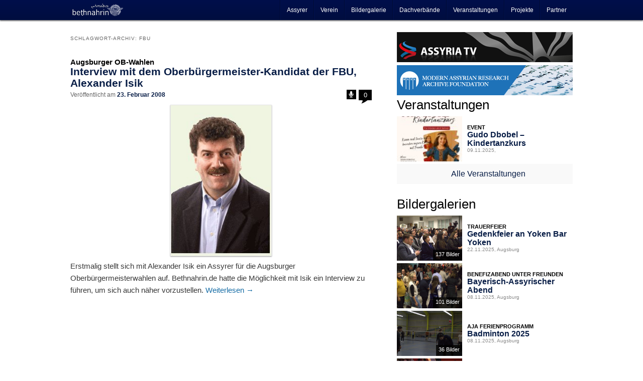

--- FILE ---
content_type: text/html; charset=UTF-8
request_url: https://bethnahrin.de/tag/fbu/
body_size: 22819
content:

<!DOCTYPE html>
<!--[if IE 6]>
<html id="ie6" lang="de">
<![endif]-->
<!--[if IE 7]>
<html id="ie7" lang="de">
<![endif]-->
<!--[if IE 8]>
<html id="ie8" lang="de">
<![endif]-->
<!--[if !(IE 6) | !(IE 7) | !(IE 8)  ]><!-->
<html lang="de">
<!--<![endif]-->
<head>
<meta charset="UTF-8" />
<meta name="viewport" content="width=device-width" />
<title>FBU Archives - Bethnahrin</title>
<link rel="profile" href="http://gmpg.org/xfn/11" />
<link rel="stylesheet" type="text/css" media="all" href="https://bethnahrin.de/wp-content/themes/bethnahrin/style.css" />
<link rel="pingback" href="https://bethnahrin.de/xmlrpc.php" />
<!--[if lt IE 9]>
<script src="https://bethnahrin.de/wp-content/themes/twentyeleven/js/html5.js" type="text/javascript"></script>
<![endif]-->
<meta name='robots' content='noindex, follow' />

	<!-- This site is optimized with the Yoast SEO plugin v26.6 - https://yoast.com/wordpress/plugins/seo/ -->
	<meta property="og:locale" content="de_DE" />
	<meta property="og:type" content="article" />
	<meta property="og:title" content="FBU Archives - Bethnahrin" />
	<meta property="og:url" content="https://bethnahrin.de/tag/fbu/" />
	<meta property="og:site_name" content="Bethnahrin" />
	<meta name="twitter:card" content="summary_large_image" />
	<meta name="twitter:site" content="@BethnahrinDE" />
	<script type="application/ld+json" class="yoast-schema-graph">{"@context":"https://schema.org","@graph":[{"@type":"CollectionPage","@id":"https://bethnahrin.de/tag/fbu/","url":"https://bethnahrin.de/tag/fbu/","name":"FBU Archives - Bethnahrin","isPartOf":{"@id":"https://bethnahrin.de/#website"},"primaryImageOfPage":{"@id":"https://bethnahrin.de/tag/fbu/#primaryimage"},"image":{"@id":"https://bethnahrin.de/tag/fbu/#primaryimage"},"thumbnailUrl":"https://bethnahrin.de/wp-content/uploads/2011/09/Alexander-Isik.jpg","breadcrumb":{"@id":"https://bethnahrin.de/tag/fbu/#breadcrumb"},"inLanguage":"de"},{"@type":"ImageObject","inLanguage":"de","@id":"https://bethnahrin.de/tag/fbu/#primaryimage","url":"https://bethnahrin.de/wp-content/uploads/2011/09/Alexander-Isik.jpg","contentUrl":"https://bethnahrin.de/wp-content/uploads/2011/09/Alexander-Isik.jpg","width":"202","height":"302"},{"@type":"BreadcrumbList","@id":"https://bethnahrin.de/tag/fbu/#breadcrumb","itemListElement":[{"@type":"ListItem","position":1,"name":"Startseite","item":"https://bethnahrin.de/"},{"@type":"ListItem","position":2,"name":"FBU"}]},{"@type":"WebSite","@id":"https://bethnahrin.de/#website","url":"https://bethnahrin.de/","name":"Bethnahrin","description":"Assyrische Community und Newsportal","potentialAction":[{"@type":"SearchAction","target":{"@type":"EntryPoint","urlTemplate":"https://bethnahrin.de/?s={search_term_string}"},"query-input":{"@type":"PropertyValueSpecification","valueRequired":true,"valueName":"search_term_string"}}],"inLanguage":"de"}]}</script>
	<!-- / Yoast SEO plugin. -->


<link rel="alternate" type="application/rss+xml" title="Bethnahrin &raquo; Feed" href="https://bethnahrin.de/feed/" />
<link rel="alternate" type="application/rss+xml" title="Bethnahrin &raquo; Kommentar-Feed" href="https://bethnahrin.de/comments/feed/" />
<link rel="alternate" type="application/rss+xml" title="Bethnahrin &raquo; FBU Schlagwort-Feed" href="https://bethnahrin.de/tag/fbu/feed/" />
<style id='wp-img-auto-sizes-contain-inline-css' type='text/css'>
img:is([sizes=auto i],[sizes^="auto," i]){contain-intrinsic-size:3000px 1500px}
/*# sourceURL=wp-img-auto-sizes-contain-inline-css */
</style>
<style id='wp-emoji-styles-inline-css' type='text/css'>

	img.wp-smiley, img.emoji {
		display: inline !important;
		border: none !important;
		box-shadow: none !important;
		height: 1em !important;
		width: 1em !important;
		margin: 0 0.07em !important;
		vertical-align: -0.1em !important;
		background: none !important;
		padding: 0 !important;
	}
/*# sourceURL=wp-emoji-styles-inline-css */
</style>
<link rel='stylesheet' id='apss-font-awesome-four-css' href='https://bethnahrin.de/wp-content/plugins/accesspress-social-share/css/font-awesome.min.css?ver=4.5.6' type='text/css' media='all' />
<link rel='stylesheet' id='apss-frontend-css-css' href='https://bethnahrin.de/wp-content/plugins/accesspress-social-share/css/frontend.css?ver=4.5.6' type='text/css' media='all' />
<link rel='stylesheet' id='apss-font-opensans-css' data-borlabs-font-blocker-href='//fonts.googleapis.com/css?family=Open+Sans&#038;ver=6.9' type='text/css' media='all' />
<link rel='stylesheet' id='photoswipe-css' href='https://bethnahrin.de/wp-content/plugins/boxers-and-swipers/photoswipe/photoswipe.css?ver=4.1.1' type='text/css' media='all' />
<link rel='stylesheet' id='egofactory-antispam-frontend-style-css' href='https://bethnahrin.de/wp-content/plugins/egofactory-antispam/build/frontend.css?ver=1.0.0' type='text/css' media='all' />
<link rel='stylesheet' id='events-manager-css' href='https://bethnahrin.de/wp-content/plugins/events-manager/includes/css/events_manager.css?ver=5.99912' type='text/css' media='all' />
<style id='responsive-menu-inline-css' type='text/css'>
/** This file is major component of this plugin so please don't try to edit here. */
#rmp_menu_trigger-12576 {
  width: 55px;
  height: 55px;
  position: fixed;
  top: 15px;
  border-radius: 5px;
  display: none;
  text-decoration: none;
  right: 5%;
  background: #000d3f;
  transition: transform 0.5s, background-color 0.5s;
}
#rmp_menu_trigger-12576:hover, #rmp_menu_trigger-12576:focus {
  background: #000d3f;
  text-decoration: unset;
}
#rmp_menu_trigger-12576.is-active {
  background: #000d3f;
}
#rmp_menu_trigger-12576 .rmp-trigger-box {
  width: 25px;
  color: #fff;
}
#rmp_menu_trigger-12576 .rmp-trigger-icon-active, #rmp_menu_trigger-12576 .rmp-trigger-text-open {
  display: none;
}
#rmp_menu_trigger-12576.is-active .rmp-trigger-icon-active, #rmp_menu_trigger-12576.is-active .rmp-trigger-text-open {
  display: inline;
}
#rmp_menu_trigger-12576.is-active .rmp-trigger-icon-inactive, #rmp_menu_trigger-12576.is-active .rmp-trigger-text {
  display: none;
}
#rmp_menu_trigger-12576 .rmp-trigger-label {
  color: #fff;
  pointer-events: none;
  line-height: 13px;
  font-family: inherit;
  font-size: 14px;
  display: inline;
  text-transform: inherit;
}
#rmp_menu_trigger-12576 .rmp-trigger-label.rmp-trigger-label-top {
  display: block;
  margin-bottom: 12px;
}
#rmp_menu_trigger-12576 .rmp-trigger-label.rmp-trigger-label-bottom {
  display: block;
  margin-top: 12px;
}
#rmp_menu_trigger-12576 .responsive-menu-pro-inner {
  display: block;
}
#rmp_menu_trigger-12576 .rmp-trigger-icon-inactive .rmp-font-icon {
  color: #fff;
}
#rmp_menu_trigger-12576 .responsive-menu-pro-inner, #rmp_menu_trigger-12576 .responsive-menu-pro-inner::before, #rmp_menu_trigger-12576 .responsive-menu-pro-inner::after {
  width: 25px;
  height: 3px;
  background-color: #fff;
  border-radius: 4px;
  position: absolute;
}
#rmp_menu_trigger-12576 .rmp-trigger-icon-active .rmp-font-icon {
  color: #fff;
}
#rmp_menu_trigger-12576.is-active .responsive-menu-pro-inner, #rmp_menu_trigger-12576.is-active .responsive-menu-pro-inner::before, #rmp_menu_trigger-12576.is-active .responsive-menu-pro-inner::after {
  background-color: #fff;
}
#rmp_menu_trigger-12576:hover .rmp-trigger-icon-inactive .rmp-font-icon {
  color: #fff;
}
#rmp_menu_trigger-12576:not(.is-active):hover .responsive-menu-pro-inner, #rmp_menu_trigger-12576:not(.is-active):hover .responsive-menu-pro-inner::before, #rmp_menu_trigger-12576:not(.is-active):hover .responsive-menu-pro-inner::after {
  background-color: #fff;
}
#rmp_menu_trigger-12576 .responsive-menu-pro-inner::before {
  top: 10px;
}
#rmp_menu_trigger-12576 .responsive-menu-pro-inner::after {
  bottom: 10px;
}
#rmp_menu_trigger-12576.is-active .responsive-menu-pro-inner::after {
  bottom: 0;
}
/* Hamburger menu styling */
@media screen and (max-width: 800px) {
  /** Menu Title Style */
  /** Menu Additional Content Style */
  #access {
    display: none !important;
  }
  #rmp_menu_trigger-12576 {
    display: block;
  }
  #rmp-container-12576 {
    position: fixed;
    top: 0;
    margin: 0;
    transition: transform 0.5s;
    overflow: auto;
    display: block;
    width: 75%;
    background-color: #000d3f;
    background-image: url("");
    height: 100%;
    left: 0;
    padding-top: 0px;
    padding-left: 0px;
    padding-bottom: 0px;
    padding-right: 0px;
  }
  #rmp-menu-wrap-12576 {
    padding-top: 0px;
    padding-left: 0px;
    padding-bottom: 0px;
    padding-right: 0px;
    background-color: #000d3f;
  }
  #rmp-menu-wrap-12576 .rmp-menu, #rmp-menu-wrap-12576 .rmp-submenu {
    width: 100%;
    box-sizing: border-box;
    margin: 0;
    padding: 0;
  }
  #rmp-menu-wrap-12576 .rmp-submenu-depth-1 .rmp-menu-item-link {
    padding-left: 10%;
  }
  #rmp-menu-wrap-12576 .rmp-submenu-depth-2 .rmp-menu-item-link {
    padding-left: 15%;
  }
  #rmp-menu-wrap-12576 .rmp-submenu-depth-3 .rmp-menu-item-link {
    padding-left: 20%;
  }
  #rmp-menu-wrap-12576 .rmp-submenu-depth-4 .rmp-menu-item-link {
    padding-left: 25%;
  }
  #rmp-menu-wrap-12576 .rmp-submenu.rmp-submenu-open {
    display: block;
  }
  #rmp-menu-wrap-12576 .rmp-menu-item {
    width: 100%;
    list-style: none;
    margin: 0;
  }
  #rmp-menu-wrap-12576 .rmp-menu-item-link {
    height: 40px;
    line-height: 40px;
    font-size: 13px;
    border-bottom: 1px solid #000d3f;
    font-family: inherit;
    color: #fff;
    text-align: left;
    background-color: #000d3f;
    font-weight: normal;
    letter-spacing: 0px;
    display: block;
    box-sizing: border-box;
    width: 100%;
    text-decoration: none;
    position: relative;
    overflow: hidden;
    transition: background-color 0.5s, border-color 0.5s, 0.5s;
    padding: 0 5%;
    padding-right: 50px;
  }
  #rmp-menu-wrap-12576 .rmp-menu-item-link:after, #rmp-menu-wrap-12576 .rmp-menu-item-link:before {
    display: none;
  }
  #rmp-menu-wrap-12576 .rmp-menu-item-link:hover, #rmp-menu-wrap-12576 .rmp-menu-item-link:focus {
    color: #fff;
    border-color: #000d3f;
    background-color: #002c5e;
  }
  #rmp-menu-wrap-12576 .rmp-menu-item-link:focus {
    outline: none;
    border-color: unset;
    box-shadow: unset;
  }
  #rmp-menu-wrap-12576 .rmp-menu-item-link .rmp-font-icon {
    height: 40px;
    line-height: 40px;
    margin-right: 10px;
    font-size: 13px;
  }
  #rmp-menu-wrap-12576 .rmp-menu-current-item .rmp-menu-item-link {
    color: #fff;
    border-color: #000d3f;
    background-color: #000d3f;
  }
  #rmp-menu-wrap-12576 .rmp-menu-current-item .rmp-menu-item-link:hover, #rmp-menu-wrap-12576 .rmp-menu-current-item .rmp-menu-item-link:focus {
    color: #fff;
    border-color: #002c5e;
    background-color: #002c5e;
  }
  #rmp-menu-wrap-12576 .rmp-menu-subarrow {
    position: absolute;
    top: 0;
    bottom: 0;
    text-align: center;
    overflow: hidden;
    background-size: cover;
    overflow: hidden;
    right: 0;
    border-left-style: solid;
    border-left-color: #000d3f;
    border-left-width: 1px;
    height: 40px;
    width: 40px;
    color: #fff;
    background-color: #000d3f;
  }
  #rmp-menu-wrap-12576 .rmp-menu-subarrow svg {
    fill: #fff;
  }
  #rmp-menu-wrap-12576 .rmp-menu-subarrow:hover {
    color: #fff;
    border-color: #002c5e;
    background-color: #002c5e;
  }
  #rmp-menu-wrap-12576 .rmp-menu-subarrow:hover svg {
    fill: #fff;
  }
  #rmp-menu-wrap-12576 .rmp-menu-subarrow .rmp-font-icon {
    margin-right: unset;
  }
  #rmp-menu-wrap-12576 .rmp-menu-subarrow * {
    vertical-align: middle;
    line-height: 40px;
  }
  #rmp-menu-wrap-12576 .rmp-menu-subarrow-active {
    display: block;
    background-size: cover;
    color: #fff;
    border-color: #000d3f;
    background-color: #000d3f;
  }
  #rmp-menu-wrap-12576 .rmp-menu-subarrow-active svg {
    fill: #fff;
  }
  #rmp-menu-wrap-12576 .rmp-menu-subarrow-active:hover {
    color: #fff;
    border-color: #002c5e;
    background-color: #002c5e;
  }
  #rmp-menu-wrap-12576 .rmp-menu-subarrow-active:hover svg {
    fill: #fff;
  }
  #rmp-menu-wrap-12576 .rmp-submenu {
    display: none;
  }
  #rmp-menu-wrap-12576 .rmp-submenu .rmp-menu-item-link {
    height: 40px;
    line-height: 40px;
    letter-spacing: 0px;
    font-size: 13px;
    border-bottom: 1px solid #000d3f;
    font-family: inherit;
    font-weight: normal;
    color: #fff;
    text-align: left;
    background-color: #000d3f;
  }
  #rmp-menu-wrap-12576 .rmp-submenu .rmp-menu-item-link:hover, #rmp-menu-wrap-12576 .rmp-submenu .rmp-menu-item-link:focus {
    color: #fff;
    border-color: #000d3f;
    background-color: #002c5e;
  }
  #rmp-menu-wrap-12576 .rmp-submenu .rmp-menu-current-item .rmp-menu-item-link {
    color: #fff;
    border-color: #000d3f;
    background-color: #000d3f;
  }
  #rmp-menu-wrap-12576 .rmp-submenu .rmp-menu-current-item .rmp-menu-item-link:hover, #rmp-menu-wrap-12576 .rmp-submenu .rmp-menu-current-item .rmp-menu-item-link:focus {
    color: #fff;
    border-color: #002c5e;
    background-color: #002c5e;
  }
  #rmp-menu-wrap-12576 .rmp-submenu .rmp-menu-subarrow {
    right: 0;
    border-right: unset;
    border-left-style: solid;
    border-left-color: #000d3f;
    border-left-width: 1px;
    height: 40px;
    line-height: 40px;
    width: 40px;
    color: #fff;
    background-color: #000d3f;
  }
  #rmp-menu-wrap-12576 .rmp-submenu .rmp-menu-subarrow:hover {
    color: #fff;
    border-color: #002c5e;
    background-color: #002c5e;
  }
  #rmp-menu-wrap-12576 .rmp-submenu .rmp-menu-subarrow-active {
    color: #fff;
    border-color: #000d3f;
    background-color: #000d3f;
  }
  #rmp-menu-wrap-12576 .rmp-submenu .rmp-menu-subarrow-active:hover {
    color: #fff;
    border-color: #002c5e;
    background-color: #002c5e;
  }
  #rmp-menu-wrap-12576 .rmp-menu-item-description {
    margin: 0;
    padding: 5px 5%;
    opacity: 0.8;
    color: #fff;
  }
  #rmp-search-box-12576 {
    display: block;
    padding-top: 0px;
    padding-left: 5%;
    padding-bottom: 0px;
    padding-right: 5%;
  }
  #rmp-search-box-12576 .rmp-search-form {
    margin: 0;
  }
  #rmp-search-box-12576 .rmp-search-box {
    background: #fff;
    border: 1px solid #dadada;
    color: #333;
    width: 100%;
    padding: 0 5%;
    border-radius: 30px;
    height: 45px;
    -webkit-appearance: none;
  }
  #rmp-search-box-12576 .rmp-search-box::placeholder {
    color: #C7C7CD;
  }
  #rmp-search-box-12576 .rmp-search-box:focus {
    background-color: #fff;
    outline: 2px solid #dadada;
    color: #333;
  }
  #rmp-menu-title-12576 {
    background-color: #000d3f;
    color: #fff;
    text-align: left;
    font-size: 13px;
    padding-top: 10%;
    padding-left: 5%;
    padding-bottom: 0%;
    padding-right: 5%;
    font-weight: 400;
    transition: background-color 0.5s, border-color 0.5s, color 0.5s;
  }
  #rmp-menu-title-12576:hover {
    background-color: #000d3f;
    color: #fff;
  }
  #rmp-menu-title-12576 > .rmp-menu-title-link {
    color: #fff;
    width: 100%;
    background-color: unset;
    text-decoration: none;
  }
  #rmp-menu-title-12576 > .rmp-menu-title-link:hover {
    color: #fff;
  }
  #rmp-menu-title-12576 .rmp-font-icon {
    font-size: 13px;
  }
  #rmp-menu-additional-content-12576 {
    padding-top: 0px;
    padding-left: 5%;
    padding-bottom: 0px;
    padding-right: 5%;
    color: #fff;
    text-align: center;
    font-size: 16px;
  }
}
/**
This file contents common styling of menus.
*/
.rmp-container {
  display: none;
  visibility: visible;
  padding: 0px 0px 0px 0px;
  z-index: 99998;
  transition: all 0.3s;
  /** Scrolling bar in menu setting box **/
}
.rmp-container.rmp-fade-top, .rmp-container.rmp-fade-left, .rmp-container.rmp-fade-right, .rmp-container.rmp-fade-bottom {
  display: none;
}
.rmp-container.rmp-slide-left, .rmp-container.rmp-push-left {
  transform: translateX(-100%);
  -ms-transform: translateX(-100%);
  -webkit-transform: translateX(-100%);
  -moz-transform: translateX(-100%);
}
.rmp-container.rmp-slide-left.rmp-menu-open, .rmp-container.rmp-push-left.rmp-menu-open {
  transform: translateX(0);
  -ms-transform: translateX(0);
  -webkit-transform: translateX(0);
  -moz-transform: translateX(0);
}
.rmp-container.rmp-slide-right, .rmp-container.rmp-push-right {
  transform: translateX(100%);
  -ms-transform: translateX(100%);
  -webkit-transform: translateX(100%);
  -moz-transform: translateX(100%);
}
.rmp-container.rmp-slide-right.rmp-menu-open, .rmp-container.rmp-push-right.rmp-menu-open {
  transform: translateX(0);
  -ms-transform: translateX(0);
  -webkit-transform: translateX(0);
  -moz-transform: translateX(0);
}
.rmp-container.rmp-slide-top, .rmp-container.rmp-push-top {
  transform: translateY(-100%);
  -ms-transform: translateY(-100%);
  -webkit-transform: translateY(-100%);
  -moz-transform: translateY(-100%);
}
.rmp-container.rmp-slide-top.rmp-menu-open, .rmp-container.rmp-push-top.rmp-menu-open {
  transform: translateY(0);
  -ms-transform: translateY(0);
  -webkit-transform: translateY(0);
  -moz-transform: translateY(0);
}
.rmp-container.rmp-slide-bottom, .rmp-container.rmp-push-bottom {
  transform: translateY(100%);
  -ms-transform: translateY(100%);
  -webkit-transform: translateY(100%);
  -moz-transform: translateY(100%);
}
.rmp-container.rmp-slide-bottom.rmp-menu-open, .rmp-container.rmp-push-bottom.rmp-menu-open {
  transform: translateX(0);
  -ms-transform: translateX(0);
  -webkit-transform: translateX(0);
  -moz-transform: translateX(0);
}
.rmp-container::-webkit-scrollbar {
  width: 0px;
}
.rmp-container ::-webkit-scrollbar-track {
  box-shadow: inset 0 0 5px transparent;
}
.rmp-container ::-webkit-scrollbar-thumb {
  background: transparent;
}
.rmp-container ::-webkit-scrollbar-thumb:hover {
  background: transparent;
}
.rmp-container .rmp-menu-wrap .rmp-menu {
  transition: none;
  border-radius: 0;
  box-shadow: none;
  background: none;
  border: 0;
  bottom: auto;
  box-sizing: border-box;
  clip: auto;
  color: #666;
  display: block;
  float: none;
  font-family: inherit;
  font-size: 14px;
  height: auto;
  left: auto;
  line-height: 1.7;
  list-style-type: none;
  margin: 0;
  min-height: auto;
  max-height: none;
  opacity: 1;
  outline: none;
  overflow: visible;
  padding: 0;
  position: relative;
  pointer-events: auto;
  right: auto;
  text-align: left;
  text-decoration: none;
  text-indent: 0;
  text-transform: none;
  transform: none;
  top: auto;
  visibility: inherit;
  width: auto;
  word-wrap: break-word;
  white-space: normal;
}
.rmp-container .rmp-menu-additional-content {
  display: block;
  word-break: break-word;
}
.rmp-container .rmp-menu-title {
  display: flex;
  flex-direction: column;
}
.rmp-container .rmp-menu-title .rmp-menu-title-image {
  max-width: 100%;
  margin-bottom: 15px;
  display: block;
  margin: auto;
  margin-bottom: 15px;
}
button.rmp_menu_trigger {
  z-index: 999999;
  overflow: hidden;
  outline: none;
  border: 0;
  display: none;
  margin: 0;
  transition: transform 0.5s, background-color 0.5s;
  padding: 0;
}
button.rmp_menu_trigger .responsive-menu-pro-inner::before, button.rmp_menu_trigger .responsive-menu-pro-inner::after {
  content: "";
  display: block;
}
button.rmp_menu_trigger .responsive-menu-pro-inner::before {
  top: 10px;
}
button.rmp_menu_trigger .responsive-menu-pro-inner::after {
  bottom: 10px;
}
button.rmp_menu_trigger .rmp-trigger-box {
  width: 40px;
  display: inline-block;
  position: relative;
  pointer-events: none;
  vertical-align: super;
}
/*  Menu Trigger Boring Animation */
.rmp-menu-trigger-boring .responsive-menu-pro-inner {
  transition-property: none;
}
.rmp-menu-trigger-boring .responsive-menu-pro-inner::after, .rmp-menu-trigger-boring .responsive-menu-pro-inner::before {
  transition-property: none;
}
.rmp-menu-trigger-boring.is-active .responsive-menu-pro-inner {
  transform: rotate(45deg);
}
.rmp-menu-trigger-boring.is-active .responsive-menu-pro-inner:before {
  top: 0;
  opacity: 0;
}
.rmp-menu-trigger-boring.is-active .responsive-menu-pro-inner:after {
  bottom: 0;
  transform: rotate(-90deg);
}

/*# sourceURL=responsive-menu-inline-css */
</style>
<link rel='stylesheet' id='dashicons-css' href='https://bethnahrin.de/wp-includes/css/dashicons.min.css?ver=6.9' type='text/css' media='all' />
<link rel='stylesheet' id='wp-polls-css' href='https://bethnahrin.de/wp-content/plugins/wp-polls/polls-css.css?ver=2.77.3' type='text/css' media='all' />
<style id='wp-polls-inline-css' type='text/css'>
.wp-polls .pollbar {
	margin: 1px;
	font-size: 6px;
	line-height: 8px;
	height: 8px;
	background: #d8e1eb;
	border: 1px solid #c8c8c8;
}

/*# sourceURL=wp-polls-inline-css */
</style>
<link rel='stylesheet' id='NextGEN-css' href='https://bethnahrin.de/wp-content/themes/bethnahrin/nggallery.css?ver=1.0.0' type='text/css' media='screen' />
<link rel='stylesheet' id='twentyeleven-block-style-css' href='https://bethnahrin.de/wp-content/themes/twentyeleven/blocks.css?ver=20240703' type='text/css' media='all' />
<link rel='stylesheet' id='borlabs-cookie-css' href='https://bethnahrin.de/wp-content/cache/borlabs-cookie/borlabs-cookie_1_de.css?ver=2.2.68-11' type='text/css' media='all' />
<script type="text/javascript" src="https://bethnahrin.de/wp-includes/js/jquery/jquery.min.js?ver=3.7.1" id="jquery-core-js"></script>
<script type="text/javascript" src="https://bethnahrin.de/wp-includes/js/jquery/jquery-migrate.min.js?ver=3.4.1" id="jquery-migrate-js"></script>
<script type="text/javascript" src="https://bethnahrin.de/wp-content/plugins/boxers-and-swipers/photoswipe/jquery.photoswipe.js?ver=4.1.1" id="photoswipe-js"></script>
<script type="text/javascript" id="photoswipe-jquery-js-extra">
/* <![CDATA[ */
var photoswipe_settings = {"bgOpacity":"1","captionArea":"true","shareButton":"true","fullScreenButton":"true","zoomButton":"true","preloaderButton":"true","tapToClose":null,"tapToToggleControls":"true","animationDuration":"333","maxSpreadZoom":"2","history":"true","infinitescroll":""};
//# sourceURL=photoswipe-jquery-js-extra
/* ]]> */
</script>
<script type="text/javascript" src="https://bethnahrin.de/wp-content/plugins/boxers-and-swipers/js/jquery.boxersandswipers.photoswipe.js?ver=1.00" id="photoswipe-jquery-js"></script>
<script type="text/javascript" src="https://bethnahrin.de/wp-includes/js/jquery/ui/core.min.js?ver=1.13.3" id="jquery-ui-core-js"></script>
<script type="text/javascript" src="https://bethnahrin.de/wp-includes/js/jquery/ui/mouse.min.js?ver=1.13.3" id="jquery-ui-mouse-js"></script>
<script type="text/javascript" src="https://bethnahrin.de/wp-includes/js/jquery/ui/sortable.min.js?ver=1.13.3" id="jquery-ui-sortable-js"></script>
<script type="text/javascript" src="https://bethnahrin.de/wp-includes/js/jquery/ui/datepicker.min.js?ver=1.13.3" id="jquery-ui-datepicker-js"></script>
<script type="text/javascript" id="jquery-ui-datepicker-js-after">
/* <![CDATA[ */
jQuery(function(jQuery){jQuery.datepicker.setDefaults({"closeText":"Schlie\u00dfen","currentText":"Heute","monthNames":["Januar","Februar","M\u00e4rz","April","Mai","Juni","Juli","August","September","Oktober","November","Dezember"],"monthNamesShort":["Jan.","Feb.","M\u00e4rz","Apr.","Mai","Juni","Juli","Aug.","Sep.","Okt.","Nov.","Dez."],"nextText":"Weiter","prevText":"Zur\u00fcck","dayNames":["Sonntag","Montag","Dienstag","Mittwoch","Donnerstag","Freitag","Samstag"],"dayNamesShort":["So.","Mo.","Di.","Mi.","Do.","Fr.","Sa."],"dayNamesMin":["S","M","D","M","D","F","S"],"dateFormat":"d. MM yy","firstDay":1,"isRTL":false});});
//# sourceURL=jquery-ui-datepicker-js-after
/* ]]> */
</script>
<script type="text/javascript" src="https://bethnahrin.de/wp-includes/js/jquery/ui/menu.min.js?ver=1.13.3" id="jquery-ui-menu-js"></script>
<script type="text/javascript" src="https://bethnahrin.de/wp-includes/js/dist/dom-ready.min.js?ver=f77871ff7694fffea381" id="wp-dom-ready-js"></script>
<script type="text/javascript" src="https://bethnahrin.de/wp-includes/js/dist/hooks.min.js?ver=dd5603f07f9220ed27f1" id="wp-hooks-js"></script>
<script type="text/javascript" src="https://bethnahrin.de/wp-includes/js/dist/i18n.min.js?ver=c26c3dc7bed366793375" id="wp-i18n-js"></script>
<script type="text/javascript" id="wp-i18n-js-after">
/* <![CDATA[ */
wp.i18n.setLocaleData( { 'text direction\u0004ltr': [ 'ltr' ] } );
//# sourceURL=wp-i18n-js-after
/* ]]> */
</script>
<script type="text/javascript" id="wp-a11y-js-translations">
/* <![CDATA[ */
( function( domain, translations ) {
	var localeData = translations.locale_data[ domain ] || translations.locale_data.messages;
	localeData[""].domain = domain;
	wp.i18n.setLocaleData( localeData, domain );
} )( "default", {"translation-revision-date":"2026-01-15 01:08:34+0000","generator":"GlotPress\/4.0.3","domain":"messages","locale_data":{"messages":{"":{"domain":"messages","plural-forms":"nplurals=2; plural=n != 1;","lang":"de"},"Notifications":["Benachrichtigungen"]}},"comment":{"reference":"wp-includes\/js\/dist\/a11y.js"}} );
//# sourceURL=wp-a11y-js-translations
/* ]]> */
</script>
<script type="text/javascript" src="https://bethnahrin.de/wp-includes/js/dist/a11y.min.js?ver=cb460b4676c94bd228ed" id="wp-a11y-js"></script>
<script type="text/javascript" src="https://bethnahrin.de/wp-includes/js/jquery/ui/autocomplete.min.js?ver=1.13.3" id="jquery-ui-autocomplete-js"></script>
<script type="text/javascript" src="https://bethnahrin.de/wp-includes/js/jquery/ui/resizable.min.js?ver=1.13.3" id="jquery-ui-resizable-js"></script>
<script type="text/javascript" src="https://bethnahrin.de/wp-includes/js/jquery/ui/draggable.min.js?ver=1.13.3" id="jquery-ui-draggable-js"></script>
<script type="text/javascript" src="https://bethnahrin.de/wp-includes/js/jquery/ui/controlgroup.min.js?ver=1.13.3" id="jquery-ui-controlgroup-js"></script>
<script type="text/javascript" src="https://bethnahrin.de/wp-includes/js/jquery/ui/checkboxradio.min.js?ver=1.13.3" id="jquery-ui-checkboxradio-js"></script>
<script type="text/javascript" src="https://bethnahrin.de/wp-includes/js/jquery/ui/button.min.js?ver=1.13.3" id="jquery-ui-button-js"></script>
<script type="text/javascript" src="https://bethnahrin.de/wp-includes/js/jquery/ui/dialog.min.js?ver=1.13.3" id="jquery-ui-dialog-js"></script>
<script type="text/javascript" id="events-manager-js-extra">
/* <![CDATA[ */
var EM = {"ajaxurl":"https://bethnahrin.de/wp-admin/admin-ajax.php","locationajaxurl":"https://bethnahrin.de/wp-admin/admin-ajax.php?action=locations_search","firstDay":"1","locale":"de","dateFormat":"dd.mm.yy","ui_css":"https://bethnahrin.de/wp-content/plugins/events-manager/includes/css/jquery-ui.min.css","show24hours":"1","is_ssl":"1","txt_search":"Suche","txt_searching":"Suche...","txt_loading":"Wird geladen..."};
//# sourceURL=events-manager-js-extra
/* ]]> */
</script>
<script type="text/javascript" src="https://bethnahrin.de/wp-content/plugins/events-manager/includes/js/events-manager.js?ver=5.99912" id="events-manager-js"></script>
<script type="text/javascript" id="rmp_menu_scripts-js-extra">
/* <![CDATA[ */
var rmp_menu = {"ajaxURL":"https://bethnahrin.de/wp-admin/admin-ajax.php","wp_nonce":"5cd460d7d2","menu":[{"menu_theme":null,"theme_type":"default","theme_location_menu":"","submenu_submenu_arrow_width":"40","submenu_submenu_arrow_width_unit":"px","submenu_submenu_arrow_height":"40","submenu_submenu_arrow_height_unit":"px","submenu_arrow_position":"right","submenu_sub_arrow_background_colour":"#000d3f","submenu_sub_arrow_background_hover_colour":"#002c5e","submenu_sub_arrow_background_colour_active":"#000d3f","submenu_sub_arrow_background_hover_colour_active":"#002c5e","submenu_sub_arrow_border_width":"1","submenu_sub_arrow_border_width_unit":"px","submenu_sub_arrow_border_colour":"#000d3f","submenu_sub_arrow_border_hover_colour":"#002c5e","submenu_sub_arrow_border_colour_active":"#000d3f","submenu_sub_arrow_border_hover_colour_active":"#002c5e","submenu_sub_arrow_shape_colour":"#fff","submenu_sub_arrow_shape_hover_colour":"#fff","submenu_sub_arrow_shape_colour_active":"#fff","submenu_sub_arrow_shape_hover_colour_active":"#fff","use_header_bar":"off","header_bar_items_order":"{\"logo\":\"on\",\"title\":\"on\",\"search\":\"on\",\"html content\":\"on\"}","header_bar_title":"","header_bar_html_content":"","header_bar_logo":"","header_bar_logo_link":"","header_bar_logo_width":null,"header_bar_logo_width_unit":"%","header_bar_logo_height":null,"header_bar_logo_height_unit":"%","header_bar_height":"80","header_bar_height_unit":"px","header_bar_padding":{"top":"0px","right":"5%","bottom":"0px","left":"5%"},"header_bar_font":"","header_bar_font_size":"14","header_bar_font_size_unit":"px","header_bar_text_color":"#ffffff","header_bar_background_color":"#ffffff","header_bar_breakpoint":"800","header_bar_position_type":"fixed","header_bar_adjust_page":null,"header_bar_scroll_enable":"off","header_bar_scroll_background_color":"#36bdf6","mobile_breakpoint":"600","tablet_breakpoint":"800","transition_speed":"0.5","sub_menu_speed":"0.2","show_menu_on_page_load":"","menu_disable_scrolling":"off","menu_overlay":"off","menu_overlay_colour":"rgba(0,0,0,0.7)","desktop_menu_width":"","desktop_menu_width_unit":"px","desktop_menu_positioning":"fixed","desktop_menu_side":"","desktop_menu_to_hide":"","use_current_theme_location":"off","mega_menu":{"225":"off","227":"off","229":"off","228":"off","226":"off"},"desktop_submenu_open_animation":"","desktop_submenu_open_animation_speed":"0ms","desktop_submenu_open_on_click":"","desktop_menu_hide_and_show":"","menu_name":"Default Menu","menu_to_use":"header","different_menu_for_mobile":"off","menu_to_use_in_mobile":"main-menu","use_mobile_menu":"on","use_tablet_menu":"on","use_desktop_menu":null,"menu_display_on":"all-pages","menu_to_hide":"#access","submenu_descriptions_on":"","custom_walker":"","menu_background_colour":"#000d3f","menu_depth":"5","smooth_scroll_on":"off","smooth_scroll_speed":"500","menu_font_icons":[],"menu_links_height":"40","menu_links_height_unit":"px","menu_links_line_height":"40","menu_links_line_height_unit":"px","menu_depth_0":"5","menu_depth_0_unit":"%","menu_font_size":"13","menu_font_size_unit":"px","menu_font":"","menu_font_weight":"normal","menu_text_alignment":"left","menu_text_letter_spacing":"","menu_word_wrap":"off","menu_link_colour":"#fff","menu_link_hover_colour":"#fff","menu_current_link_colour":"#fff","menu_current_link_hover_colour":"#fff","menu_item_background_colour":"#000d3f","menu_item_background_hover_colour":"#002c5e","menu_current_item_background_colour":"#000d3f","menu_current_item_background_hover_colour":"#002c5e","menu_border_width":"1","menu_border_width_unit":"px","menu_item_border_colour":"#000d3f","menu_item_border_colour_hover":"#000d3f","menu_current_item_border_colour":"#000d3f","menu_current_item_border_hover_colour":"#002c5e","submenu_links_height":"40","submenu_links_height_unit":"px","submenu_links_line_height":"40","submenu_links_line_height_unit":"px","menu_depth_side":"left","menu_depth_1":"10","menu_depth_1_unit":"%","menu_depth_2":"15","menu_depth_2_unit":"%","menu_depth_3":"20","menu_depth_3_unit":"%","menu_depth_4":"25","menu_depth_4_unit":"%","submenu_item_background_colour":"#000d3f","submenu_item_background_hover_colour":"#002c5e","submenu_current_item_background_colour":"#000d3f","submenu_current_item_background_hover_colour":"#002c5e","submenu_border_width":"1","submenu_border_width_unit":"px","submenu_item_border_colour":"#000d3f","submenu_item_border_colour_hover":"#000d3f","submenu_current_item_border_colour":"#000d3f","submenu_current_item_border_hover_colour":"#002c5e","submenu_font_size":"13","submenu_font_size_unit":"px","submenu_font":"","submenu_font_weight":"normal","submenu_text_letter_spacing":"","submenu_text_alignment":"left","submenu_link_colour":"#fff","submenu_link_hover_colour":"#fff","submenu_current_link_colour":"#fff","submenu_current_link_hover_colour":"#fff","inactive_arrow_shape":"\u25bc","active_arrow_shape":"\u25b2","inactive_arrow_font_icon":"","active_arrow_font_icon":"","inactive_arrow_image":"","active_arrow_image":"","submenu_arrow_width":"40","submenu_arrow_width_unit":"px","submenu_arrow_height":"40","submenu_arrow_height_unit":"px","arrow_position":"right","menu_sub_arrow_shape_colour":"#fff","menu_sub_arrow_shape_hover_colour":"#fff","menu_sub_arrow_shape_colour_active":"#fff","menu_sub_arrow_shape_hover_colour_active":"#fff","menu_sub_arrow_border_width":"1","menu_sub_arrow_border_width_unit":"px","menu_sub_arrow_border_colour":"#000d3f","menu_sub_arrow_border_hover_colour":"#002c5e","menu_sub_arrow_border_colour_active":"#000d3f","menu_sub_arrow_border_hover_colour_active":"#002c5e","menu_sub_arrow_background_colour":"#000d3f","menu_sub_arrow_background_hover_colour":"#002c5e","menu_sub_arrow_background_colour_active":"#000d3f","menu_sub_arrow_background_hover_colour_active":"#002c5e","fade_submenus":"off","fade_submenus_side":"left","fade_submenus_delay":"100","fade_submenus_speed":"500","use_slide_effect":"off","slide_effect_back_to_text":"Back","accordion_animation":"off","auto_expand_all_submenus":"off","auto_expand_current_submenus":"off","menu_item_click_to_trigger_submenu":"off","button_width":"55","button_width_unit":"px","button_height":"55","button_height_unit":"px","button_background_colour":"#000d3f","button_background_colour_hover":"#000d3f","button_background_colour_active":"#000d3f","toggle_button_border_radius":"5","button_transparent_background":"off","button_left_or_right":"right","button_position_type":"fixed","button_distance_from_side":"5","button_distance_from_side_unit":"%","button_top":"15","button_top_unit":"px","button_push_with_animation":"off","button_click_animation":"boring","button_line_margin":"5","button_line_margin_unit":"px","button_line_width":"25","button_line_width_unit":"px","button_line_height":"3","button_line_height_unit":"px","button_line_colour":"#fff","button_line_colour_hover":"#fff","button_line_colour_active":"#fff","button_font_icon":"","button_font_icon_when_clicked":"","button_image":"","button_image_when_clicked":"","button_title":"","button_title_open":null,"button_title_position":"left","menu_container_columns":"","button_font":"","button_font_size":"14","button_font_size_unit":"px","button_title_line_height":"13","button_title_line_height_unit":"px","button_text_colour":"#fff","button_trigger_type_click":"on","button_trigger_type_hover":"off","button_click_trigger":"#responsive-menu-button","items_order":{"title":"","menu":"on","search":"","additional content":""},"menu_title":"","menu_title_link":"","menu_title_link_location":"_self","menu_title_image":"","menu_title_font_icon":"","menu_title_section_padding":{"top":"10%","right":"5%","bottom":"0%","left":"5%"},"menu_title_background_colour":"#000d3f","menu_title_background_hover_colour":"#000d3f","menu_title_font_size":"13","menu_title_font_size_unit":"px","menu_title_alignment":"left","menu_title_font_weight":"400","menu_title_font_family":"","menu_title_colour":"#fff","menu_title_hover_colour":"#fff","menu_title_image_width":null,"menu_title_image_width_unit":"%","menu_title_image_height":null,"menu_title_image_height_unit":"px","menu_additional_content":"","menu_additional_section_padding":{"left":"5%","top":"0px","right":"5%","bottom":"0px"},"menu_additional_content_font_size":"16","menu_additional_content_font_size_unit":"px","menu_additional_content_alignment":"center","menu_additional_content_colour":"#fff","menu_search_box_text":"Search","menu_search_box_code":"","menu_search_section_padding":{"left":"5%","top":"0px","right":"5%","bottom":"0px"},"menu_search_box_height":"45","menu_search_box_height_unit":"px","menu_search_box_border_radius":"30","menu_search_box_text_colour":"#333","menu_search_box_background_colour":"#fff","menu_search_box_placeholder_colour":"#C7C7CD","menu_search_box_border_colour":"#dadada","menu_section_padding":{"top":"0px","right":"0px","bottom":"0px","left":"0px"},"menu_width":"75","menu_width_unit":"%","menu_maximum_width":"","menu_maximum_width_unit":"px","menu_minimum_width":"","menu_minimum_width_unit":"px","menu_auto_height":"off","menu_container_padding":{"top":"0px","right":"0px","bottom":"0px","left":"0px"},"menu_container_background_colour":"#000d3f","menu_background_image":"","animation_type":"slide","menu_appear_from":"left","animation_speed":"0.5","page_wrapper":"","menu_close_on_body_click":"off","menu_close_on_scroll":"off","menu_close_on_link_click":"off","enable_touch_gestures":"","active_arrow_font_icon_type":"font-awesome","active_arrow_image_alt":"","admin_theme":"light","breakpoint":"800","button_font_icon_type":"font-awesome","button_font_icon_when_clicked_type":"font-awesome","button_image_alt":"","button_image_alt_when_clicked":"","button_trigger_type":"click","custom_css":"","desktop_menu_options":"{}","excluded_pages":null,"external_files":"off","header_bar_logo_alt":"","hide_on_desktop":"off","hide_on_mobile":"off","inactive_arrow_font_icon_type":"font-awesome","inactive_arrow_image_alt":"","keyboard_shortcut_close_menu":"27,37","keyboard_shortcut_open_menu":"32,39","menu_adjust_for_wp_admin_bar":"off","menu_depth_5":"30","menu_depth_5_unit":"%","menu_title_font_icon_type":"font-awesome","menu_title_image_alt":"","minify_scripts":"off","mobile_only":"off","remove_bootstrap":"","remove_fontawesome":"","scripts_in_footer":"off","shortcode":"off","single_menu_font":"","single_menu_font_size":"14","single_menu_font_size_unit":"px","single_menu_height":"80","single_menu_height_unit":"px","single_menu_item_background_colour":"#ffffff","single_menu_item_background_colour_hover":"#ffffff","single_menu_item_link_colour":"#ffffff","single_menu_item_link_colour_hover":"#ffffff","single_menu_item_submenu_background_colour":"#ffffff","single_menu_item_submenu_background_colour_hover":"#ffffff","single_menu_item_submenu_link_colour":"#ffffff","single_menu_item_submenu_link_colour_hover":"#ffffff","single_menu_line_height":"80","single_menu_line_height_unit":"px","single_menu_submenu_font":"","single_menu_submenu_font_size":"12","single_menu_submenu_font_size_unit":"px","single_menu_submenu_height":"40","single_menu_submenu_height_unit":"px","single_menu_submenu_line_height":"40","single_menu_submenu_line_height_unit":"px","menu_title_padding":{"left":"5%","top":"0px","right":"5%","bottom":"0px"},"menu_id":12576,"active_toggle_contents":"\u25b2","inactive_toggle_contents":"\u25bc"}]};
//# sourceURL=rmp_menu_scripts-js-extra
/* ]]> */
</script>
<script type="text/javascript" src="https://bethnahrin.de/wp-content/plugins/responsive-menu/v4.0.0/assets/js/rmp-menu.js?ver=4.6.0" id="rmp_menu_scripts-js"></script>
<script type="text/javascript" src="https://bethnahrin.de/wp-content/plugins/nextgen-gallery/js/jquery.cycle.all.min.js?ver=2.9995" id="jquery-cycle-js"></script>
<script type="text/javascript" src="https://bethnahrin.de/wp-content/plugins/nextgen-gallery/js/ngg.slideshow.min.js?ver=1.06" id="ngg-slideshow-js"></script>
<link rel="https://api.w.org/" href="https://bethnahrin.de/wp-json/" /><link rel="alternate" title="JSON" type="application/json" href="https://bethnahrin.de/wp-json/wp/v2/tags/576" /><link rel="EditURI" type="application/rsd+xml" title="RSD" href="https://bethnahrin.de/xmlrpc.php?rsd" />
<link rel="stylesheet" type="text/css" href="https://bethnahrin.de/wp-content/plugins/nextgen-gallery-preview/style.css"><link rel="stylesheet" type="text/css" href="https://bethnahrin.de/wp-content/plugins/nextgen-gallery-sidebar-widget/style.css"><!-- <meta name="NextGEN" version="1.9.13" /> -->
<link rel="stylesheet" href="https://bethnahrin.de/wp-content/plugins/videojs-pro/video-js/video-js.css" type="text/css" media="screen" title="Video JS" charset="utf-8">
<link rel="stylesheet" href="https://bethnahrin.de/wp-content/plugins/videojs-pro/video-js/skins/vim.css">
<script src="https://bethnahrin.de/wp-content/plugins/videojs-pro/video-js/video.js" type="text/javascript" charset="utf-8"></script>
<script type="text/javascript" charset="utf-8">
  VideoJS.setupAllWhenReady();
</script>
<script type="text/javascript" src="https://bethnahrin.de/wp-content/plugins/videojs-pro/flowplayer/flowplayer-3.2.6.min.js"></script>
<link rel="icon" href="https://bethnahrin.de/wp-content/uploads/2015/08/cropped-Bethnahrin-Icon-32x32.png" sizes="32x32" />
<link rel="icon" href="https://bethnahrin.de/wp-content/uploads/2015/08/cropped-Bethnahrin-Icon-192x192.png" sizes="192x192" />
<link rel="apple-touch-icon" href="https://bethnahrin.de/wp-content/uploads/2015/08/cropped-Bethnahrin-Icon-180x180.png" />
<meta name="msapplication-TileImage" content="https://bethnahrin.de/wp-content/uploads/2015/08/cropped-Bethnahrin-Icon-270x270.png" />
</head>

<body class="archive tag tag-fbu tag-576 wp-embed-responsive wp-theme-twentyeleven wp-child-theme-bethnahrin two-column right-sidebar">
<header id="branding" role="banner">
	<div id="branding-content">
				<a id="logo" href="https://bethnahrin.de/" title="Bethnahrin" rel="home"><img src="https://bethnahrin.de/wp-content/themes/bethnahrin/images/logo.png" /></a>
			<nav id="access" role="navigation">
				<h3 class="assistive-text">Hauptmenü</h3>
								<div class="skip-link"><a class="assistive-text" href="#content" title="Zum primären Inhalt springen">Zum primären Inhalt springen</a></div>
				<div class="skip-link"><a class="assistive-text" href="#secondary" title="Zum sekundären Inhalt springen">Zum sekundären Inhalt springen</a></div>
								<div class="menu-header-container"><ul id="menu-header" class="menu"><li id="menu-item-789" class="menu-item menu-item-type-post_type menu-item-object-page menu-item-has-children menu-item-789"><a href="https://bethnahrin.de/assyrer/">Assyrer</a>
<ul class="sub-menu">
	<li id="menu-item-799" class="menu-item menu-item-type-post_type menu-item-object-page menu-item-799"><a href="https://bethnahrin.de/assyrer/kultur/">Kultur</a></li>
	<li id="menu-item-798" class="menu-item menu-item-type-post_type menu-item-object-page menu-item-798"><a href="https://bethnahrin.de/assyrer/sprache/">Sprache</a></li>
	<li id="menu-item-845" class="menu-item menu-item-type-post_type menu-item-object-page menu-item-845"><a href="https://bethnahrin.de/assyrer/religion/">Religion</a></li>
	<li id="menu-item-844" class="menu-item menu-item-type-post_type menu-item-object-page menu-item-844"><a href="https://bethnahrin.de/assyrer/assyrische-bevoelkerung-weltweit/">Assyrische Bevölkerung weltweit</a></li>
	<li id="menu-item-1231" class="menu-item menu-item-type-post_type menu-item-object-page menu-item-1231"><a href="https://bethnahrin.de/assyrer/nationalbewusstsein-die-politische-situation-der-assyrer/">Nationalbewusstsein – Die politische Situation der Assyrer</a></li>
	<li id="menu-item-1232" class="menu-item menu-item-type-post_type menu-item-object-page menu-item-1232"><a href="https://bethnahrin.de/assyrer/assyrische-koenigsliste/">Assyrische Königsliste</a></li>
	<li id="menu-item-1233" class="menu-item menu-item-type-post_type menu-item-object-page menu-item-1233"><a href="https://bethnahrin.de/assyrer/voelkermord-an-den-assyrern/">Völkermord an den Assyrern</a></li>
	<li id="menu-item-1234" class="menu-item menu-item-type-post_type menu-item-object-page menu-item-1234"><a href="https://bethnahrin.de/assyrer/christianisierung/">Christianisierung</a></li>
	<li id="menu-item-1235" class="menu-item menu-item-type-post_type menu-item-object-page menu-item-1235"><a href="https://bethnahrin.de/assyrer/niedergang-der-reiches-fortbestand-der-assyrer/">Niedergang der Reiches – Fortbestand der Assyrer</a></li>
	<li id="menu-item-1236" class="menu-item menu-item-type-post_type menu-item-object-page menu-item-1236"><a href="https://bethnahrin.de/assyrer/kulturen-mesopotamiens-sumerer-akkader-babylonier-assyrer/">Kulturen Mesopotamiens: Sumerer – Akkader – Babylonier – Assyrer</a></li>
	<li id="menu-item-1237" class="menu-item menu-item-type-post_type menu-item-object-page menu-item-1237"><a href="https://bethnahrin.de/assyrer/mesopotamien-die-wiege-der-zivilisation/">Mesopotamien – Die Wiege der Zivilisation</a></li>
</ul>
</li>
<li id="menu-item-1230" class="menu-item menu-item-type-post_type menu-item-object-page menu-item-has-children menu-item-1230"><a href="https://bethnahrin.de/verein/">Verein</a>
<ul class="sub-menu">
	<li id="menu-item-1892" class="menu-item menu-item-type-post_type menu-item-object-page menu-item-1892"><a href="https://bethnahrin.de/verein/assyrer-in-augsburg/">Assyrer in Augsburg</a></li>
	<li id="menu-item-1893" class="menu-item menu-item-type-post_type menu-item-object-page menu-item-1893"><a href="https://bethnahrin.de/verein/gruendung/">Gründung</a></li>
	<li id="menu-item-1916" class="menu-item menu-item-type-post_type menu-item-object-page menu-item-1916"><a href="https://bethnahrin.de/verein/vorstand/">Vorstand</a></li>
	<li id="menu-item-1917" class="menu-item menu-item-type-post_type menu-item-object-page menu-item-1917"><a href="https://bethnahrin.de/verein/webteam/">Webteam</a></li>
	<li id="menu-item-1918" class="menu-item menu-item-type-post_type menu-item-object-page menu-item-1918"><a href="https://bethnahrin.de/verein/frauengruppe/">Frauengruppe</a></li>
	<li id="menu-item-1919" class="menu-item menu-item-type-post_type menu-item-object-page menu-item-1919"><a href="https://bethnahrin.de/verein/jugendgruppe/">Jugendgruppe</a></li>
	<li id="menu-item-1920" class="menu-item menu-item-type-post_type menu-item-object-page menu-item-1920"><a href="https://bethnahrin.de/verein/theatergruppe/">Theatergruppe</a></li>
	<li id="menu-item-1921" class="menu-item menu-item-type-post_type menu-item-object-page menu-item-1921"><a href="https://bethnahrin.de/verein/folkloregruppe/">Folkloregruppe</a></li>
	<li id="menu-item-1922" class="menu-item menu-item-type-post_type menu-item-object-page menu-item-1922"><a href="https://bethnahrin.de/verein/mutter-kind-gruppe/">Mutter-Kind-Gruppe</a></li>
	<li id="menu-item-1923" class="menu-item menu-item-type-post_type menu-item-object-page menu-item-1923"><a href="https://bethnahrin.de/verein/fussballmannschaft/">Fußballmannschaft</a></li>
	<li id="menu-item-13425" class="menu-item menu-item-type-post_type menu-item-object-page menu-item-13425"><a href="https://bethnahrin.de/verein/sportaktivitaeten/">Sportaktivitäten</a></li>
	<li id="menu-item-1924" class="menu-item menu-item-type-post_type menu-item-object-page menu-item-1924"><a href="https://bethnahrin.de/verein/mitgliedschaft/">Mitgliedschaft</a></li>
	<li id="menu-item-10276" class="menu-item menu-item-type-post_type menu-item-object-page menu-item-10276"><a href="https://bethnahrin.de/verein/spenden/">Spenden</a></li>
	<li id="menu-item-1925" class="menu-item menu-item-type-post_type menu-item-object-page menu-item-1925"><a href="https://bethnahrin.de/verein/satzung/">Satzung</a></li>
	<li id="menu-item-11145" class="menu-item menu-item-type-post_type menu-item-object-page menu-item-11145"><a href="https://bethnahrin.de/verein/agb/">AGB</a></li>
</ul>
</li>
<li id="menu-item-1548" class="menu-item menu-item-type-post_type menu-item-object-page menu-item-has-children menu-item-1548"><a href="https://bethnahrin.de/bildergalerie/">Bildergalerie</a>
<ul class="sub-menu">
	<li id="menu-item-13518" class="menu-item menu-item-type-post_type menu-item-object-page menu-item-13518"><a href="https://bethnahrin.de/bildergalerie/archiv-2025/">Archiv 2025</a></li>
	<li id="menu-item-13401" class="menu-item menu-item-type-post_type menu-item-object-page menu-item-13401"><a href="https://bethnahrin.de/bildergalerie/archiv-2024/">Archiv 2024</a></li>
	<li id="menu-item-13391" class="menu-item menu-item-type-post_type menu-item-object-page menu-item-13391"><a href="https://bethnahrin.de/bildergalerie/archiv-2023/">Archiv 2023</a></li>
	<li id="menu-item-13070" class="menu-item menu-item-type-post_type menu-item-object-page menu-item-13070"><a href="https://bethnahrin.de/bildergalerie/archiv-2022/">Archiv 2022</a></li>
	<li id="menu-item-12853" class="menu-item menu-item-type-post_type menu-item-object-page menu-item-12853"><a href="https://bethnahrin.de/bildergalerie/archiv-2021/">Archiv 2021</a></li>
	<li id="menu-item-12549" class="menu-item menu-item-type-post_type menu-item-object-page menu-item-12549"><a href="https://bethnahrin.de/bildergalerie/archiv-2019/">Archiv 2019</a></li>
	<li id="menu-item-11941" class="menu-item menu-item-type-post_type menu-item-object-page menu-item-11941"><a href="https://bethnahrin.de/bildergalerie/archiv-2018/">Archiv 2018</a></li>
	<li id="menu-item-11405" class="menu-item menu-item-type-post_type menu-item-object-page menu-item-11405"><a href="https://bethnahrin.de/bildergalerie/archiv-2017/">Archiv 2017</a></li>
	<li id="menu-item-10764" class="menu-item menu-item-type-post_type menu-item-object-page menu-item-10764"><a href="https://bethnahrin.de/bildergalerie/archiv-2016/">Archiv 2016</a></li>
	<li id="menu-item-10094" class="menu-item menu-item-type-post_type menu-item-object-page menu-item-10094"><a href="https://bethnahrin.de/bildergalerie/archiv-2015/">Archiv 2015</a></li>
	<li id="menu-item-9687" class="menu-item menu-item-type-post_type menu-item-object-page menu-item-9687"><a href="https://bethnahrin.de/bildergalerie/archiv-2014/">Archiv 2014</a></li>
	<li id="menu-item-8306" class="menu-item menu-item-type-post_type menu-item-object-page menu-item-8306"><a href="https://bethnahrin.de/bildergalerie/archiv-2013/">Archiv 2013</a></li>
	<li id="menu-item-5545" class="menu-item menu-item-type-post_type menu-item-object-page menu-item-5545"><a href="https://bethnahrin.de/bildergalerie/archiv-2012/">Archiv 2012</a></li>
	<li id="menu-item-1865" class="menu-item menu-item-type-post_type menu-item-object-page menu-item-1865"><a href="https://bethnahrin.de/bildergalerie/archiv-2011/">Archiv 2011</a></li>
	<li id="menu-item-1866" class="menu-item menu-item-type-post_type menu-item-object-page menu-item-1866"><a href="https://bethnahrin.de/bildergalerie/archiv-2010/">Archiv 2010</a></li>
	<li id="menu-item-1867" class="menu-item menu-item-type-post_type menu-item-object-page menu-item-1867"><a href="https://bethnahrin.de/bildergalerie/archiv-2009/">Archiv 2009</a></li>
	<li id="menu-item-1868" class="menu-item menu-item-type-post_type menu-item-object-page menu-item-1868"><a href="https://bethnahrin.de/bildergalerie/archiv-2008/">Archiv 2008</a></li>
	<li id="menu-item-1869" class="menu-item menu-item-type-post_type menu-item-object-page menu-item-1869"><a href="https://bethnahrin.de/bildergalerie/archiv-2007/">Archiv 2007</a></li>
	<li id="menu-item-1870" class="menu-item menu-item-type-post_type menu-item-object-page menu-item-1870"><a href="https://bethnahrin.de/bildergalerie/archiv-2006/">Archiv 2006</a></li>
	<li id="menu-item-1871" class="menu-item menu-item-type-post_type menu-item-object-page menu-item-1871"><a href="https://bethnahrin.de/bildergalerie/archiv-2005/">Archiv 2005</a></li>
	<li id="menu-item-1872" class="menu-item menu-item-type-post_type menu-item-object-page menu-item-1872"><a href="https://bethnahrin.de/bildergalerie/archiv-2004/">Archiv 2004</a></li>
	<li id="menu-item-1873" class="menu-item menu-item-type-post_type menu-item-object-page menu-item-1873"><a href="https://bethnahrin.de/bildergalerie/archiv-2003/">Archiv 2003</a></li>
	<li id="menu-item-1874" class="menu-item menu-item-type-post_type menu-item-object-page menu-item-1874"><a href="https://bethnahrin.de/bildergalerie/archiv-2002/">Archiv 2002</a></li>
	<li id="menu-item-1875" class="menu-item menu-item-type-post_type menu-item-object-page menu-item-1875"><a href="https://bethnahrin.de/bildergalerie/archiv-2001/">Archiv 2001</a></li>
</ul>
</li>
<li id="menu-item-1945" class="menu-item menu-item-type-post_type menu-item-object-page menu-item-has-children menu-item-1945"><a href="https://bethnahrin.de/dachverbaende/">Dachverbände</a>
<ul class="sub-menu">
	<li id="menu-item-1951" class="menu-item menu-item-type-post_type menu-item-object-page menu-item-1951"><a href="https://bethnahrin.de/dachverbaende/ajm/">AJM</a></li>
	<li id="menu-item-1950" class="menu-item menu-item-type-post_type menu-item-object-page menu-item-1950"><a href="https://bethnahrin.de/dachverbaende/zavd/">ZAVD</a></li>
</ul>
</li>
<li id="menu-item-2030" class="menu-item menu-item-type-post_type menu-item-object-page menu-item-2030"><a href="https://bethnahrin.de/assyrer/nationalbewusstsein-die-politische-situation-der-assyrer/veranstaltungen/">Veranstaltungen</a></li>
<li id="menu-item-2068" class="menu-item menu-item-type-post_type menu-item-object-page menu-item-has-children menu-item-2068"><a href="https://bethnahrin.de/projekte/">Projekte</a>
<ul class="sub-menu">
	<li id="menu-item-2079" class="menu-item menu-item-type-post_type menu-item-object-page menu-item-2079"><a href="https://bethnahrin.de/projekte/interkulturelle-akademie/">Interkulturelle Akademie</a></li>
	<li id="menu-item-10714" class="menu-item menu-item-type-post_type menu-item-object-page menu-item-10714"><a href="https://bethnahrin.de/projekte/patenschaftsprojekt/">Patenschaftsprojekt</a></li>
	<li id="menu-item-10715" class="menu-item menu-item-type-post_type menu-item-object-page menu-item-10715"><a href="https://bethnahrin.de/projekte/integration-durch-sport-dosb/">Integration durch Sport DOSB</a></li>
	<li id="menu-item-11198" class="menu-item menu-item-type-post_type menu-item-object-page menu-item-11198"><a href="https://bethnahrin.de/projekte/dolmetscherpool-babel/">Dolmetscherpool Babel</a></li>
	<li id="menu-item-12064" class="menu-item menu-item-type-post_type menu-item-object-page menu-item-12064"><a href="https://bethnahrin.de/projekte/get-aktiv/">GeT AKTIV</a></li>
</ul>
</li>
<li id="menu-item-2806" class="menu-item menu-item-type-post_type menu-item-object-page menu-item-has-children menu-item-2806"><a href="https://bethnahrin.de/partner/">Partner</a>
<ul class="sub-menu">
	<li id="menu-item-2812" class="menu-item menu-item-type-post_type menu-item-object-page menu-item-2812"><a href="https://bethnahrin.de/partner/assyriska-ff/">Assyriska FF</a></li>
	<li id="menu-item-3067" class="menu-item menu-item-type-post_type menu-item-object-page menu-item-3067"><a href="https://bethnahrin.de/partner/nemo-augsburg/">NeMO Augsburg</a></li>
</ul>
</li>
</ul></div>			</nav><!-- #access -->
	</div>
</header><!-- #branding -->


<div id="page" class="hfeed">
	<div id="main">
	

		<section id="primary">
			<div id="content" role="main">

			
				<header class="page-header">
					<h1 class="page-title">
					Schlagwort-Archiv: <span>FBU</span>					</h1>

									</header>

				
				
					
	<article id="post-527" class="post-527 post type-post status-publish format-standard has-post-thumbnail hentry category-allgemein category-assyrische-organisationen category-deutschland category-gesellschaft category-politik category-verein tag-alexander-isik tag-assyrischer-mesopotamien-verein-augsburg-e-v tag-assyrischer-migrant tag-augsburger-assyrer tag-augsburger-oberbuergermeisterwahlen tag-fbu tag-freie-buerger-union tag-johanna-cicek tag-nail-oezkaya tag-syrisch-orthodox tag-zentralverband-der-assyrischen-vereinigungen-in-deutschland-und-europaeische-sektionen-e-v post_types-interview">
		<header class="entry-header">
						<h2 class="entry-second-title">Augsburger OB-Wahlen</h2>
			<h1 class="entry-title"><a href="https://bethnahrin.de/2008/02/23/interview-mit-dem-oberbuergermeister-kandidat-der-fbu-alexander-isik/" title="Permalink zu Interview mit dem Oberbürgermeister-Kandidat der FBU, Alexander Isik" rel="bookmark">Interview mit dem Oberbürgermeister-Kandidat der FBU, Alexander Isik</a></h1>
			
			<div class="entry-meta">
							<span class="sep">Veröffentlicht am </span><a href="https://bethnahrin.de/2008/02/23/interview-mit-dem-oberbuergermeister-kandidat-der-fbu-alexander-isik/" title="20:32" rel="bookmark"><time class="entry-date" datetime="2008-02-23T20:32:43+01:00">23. Februar 2008</time></a><span class="by-author"> <span class="sep"> von </span> <span class="author vcard"><a class="url fn n" href="https://bethnahrin.de/author/webteam/" title="Alle Beiträge von Webteam anzeigen" rel="author">Webteam</a></span></span>			
				<div class="post-types">
													<a href="https://bethnahrin.de/type/interview/" title="Interview" class="post-types-icon post-types-interview"></a>
				
								<div class="comments-link">
					<a href="https://bethnahrin.de/2008/02/23/interview-mit-dem-oberbuergermeister-kandidat-der-fbu-alexander-isik/#respond">0</a>				</div>
								</div>
			</div><!-- .entry-meta -->

							<a href="https://bethnahrin.de/2008/02/23/interview-mit-dem-oberbuergermeister-kandidat-der-fbu-alexander-isik/" title="Interview mit dem Oberbürgermeister-Kandidat der FBU, Alexander Isik" >
				<img width="201" height="300" src="https://bethnahrin.de/wp-content/uploads/2011/09/Alexander-Isik.jpg" class="post-thumbnail wp-post-image" alt="" decoding="async" fetchpriority="high" srcset="https://bethnahrin.de/wp-content/uploads/2011/09/Alexander-Isik.jpg 202w, https://bethnahrin.de/wp-content/uploads/2011/09/Alexander-Isik-200x300.jpg 200w" sizes="(max-width: 201px) 100vw, 201px" />				</a>
					</header><!-- .entry-header -->

				<div class="entry-content">
			<p>Erstmalig stellt sich mit Alexander Isik ein Assyrer für die Augsburger Oberbürgermeisterwahlen auf. Bethnahrin.de hatte die Möglichkeit mit Isik ein Interview zu führen, um sich auch näher vorzustellen.  <a href="https://bethnahrin.de/2008/02/23/interview-mit-dem-oberbuergermeister-kandidat-der-fbu-alexander-isik/">Weiterlesen <span class="meta-nav">&rarr;</span></a></p>
					</div><!-- .entry-content -->
		
		<footer class="entry-meta">
					</footer><!-- #entry-meta -->
	</article><!-- #post-527 -->

				
				
			
			</div><!-- #content -->
		</section><!-- #primary -->

		<div id="secondary" class="widget-area" role="complementary">
			<aside id="custom_html-2" class="widget_text widget widget_custom_html"><div class="textwidget custom-html-widget"><a style="float: left; max-width: 100%;" title="Assyria TV" href="http://www.assyriatv.org/" target="_blank" rel="noopener">
<img title="Assyria TV" src="https://bethnahrin.de/wp-content/uploads/2012/02/AssyriaTV-Sidebar.jpg" />
</a>
<a style="float: left; max-width: 100%;" title="MARA Foundation" href="http://www.assyrianarchive.org/" target="_blank" rel="noopener">
<img title="MARA Foundation" src="https://bethnahrin.de/wp-content/uploads/2012/11/MaraFoundation-Sidebar.jpg" />
</a></div></aside><aside id="text-5" class="widget widget_text"><h3 class="widget-title">Veranstaltungen</h3>			<div class="textwidget">
<a class="eventslider-maindiv" href="https://bethnahrin.de/events/gudo-dbobel-kindertanzkurs/" title="Gudo Dbobel &#8211; Kindertanzkurs">
	<div class="eventslider-image">
		<img width="90" height="90" src="https://bethnahrin.de/wp-content/uploads/2025/11/Kindertanzkurs-150x150.jpg" class="attachment-130x90 size-130x90 wp-post-image" alt="Gudo Dbobel - Kindertanzkurs" decoding="async" loading="lazy" srcset="https://bethnahrin.de/wp-content/uploads/2025/11/Kindertanzkurs-150x150.jpg 150w, https://bethnahrin.de/wp-content/uploads/2025/11/Kindertanzkurs-120x120.jpg 120w" sizes="auto, (max-width: 90px) 100vw, 90px" />
	</div>
	<!--<div class="eventslider-count">
		<span>0 Zusagen</span>
	</div>-->
	<div class="eventslider-info">
		<h5>Event</h5>
		<h4>Gudo Dbobel &#8211; Kindertanzkurs</h4>
		<p>09.11.2025, </p>
	</div>
</a>

<div style="background: #f9f9f9; text-align: center;">
<a href="https://bethnahrin.de/veranstaltungen/" style="display: block; width: 100%; height: 100%; padding: 7px; font-size: 16px; font-weight: normal;">Alle Veranstaltungen</a>
</div></div>
		</aside>
<aside id="ngg-sidebar-widget-3" class="widget ngg-sidebar-widget">
<h3 class="widget-title">Bildergalerien</h3>
<a href="/bildergalerie/gallery/0/gedenkfeier-an-yoken-bar-yoken" class="nggslider-maindiv" title="Gedenkfeier an Yoken Bar Yoken">
	<div class="nggslider-image">
		<img src="https://bethnahrin.de/wp-content/gallery/2025-11-22_-_Gedenkfeier_Yoken_Bar_Yoken/thumbs/thumbs_2025-11-22_-_Gedenkfeier_Yoken_Bar_Yoken-0127.jpg" alt="Gedenkfeier an Yoken Bar Yoken" />
	</div>
	<div class="nggslider-count">
		<span>137 Bilder</span>
	</div>
	<div class="nggslider-info">
		<h5>Trauerfeier</h5>
		<h4>Gedenkfeier an Yoken Bar Yoken</h4>
		<p>22.11.2025, Augsburg</p>
	</div>
</a><a href="/bildergalerie/gallery/0/bayerisch-assyrischer-abend-6" class="nggslider-maindiv" title="Bayerisch-Assyrischer Abend">
	<div class="nggslider-image">
		<img src="https://bethnahrin.de/wp-content/gallery/2025-11-08_-_Bayerisch_Assyrischer_Abend/thumbs/thumbs_2025-11-08_-_Bayerisch_Assyrischer_Abend-0047.jpg" alt="Bayerisch-Assyrischer Abend" />
	</div>
	<div class="nggslider-count">
		<span>101 Bilder</span>
	</div>
	<div class="nggslider-info">
		<h5>Benefizabend unter Freunden</h5>
		<h4>Bayerisch-Assyrischer Abend</h4>
		<p>08.11.2025, Augsburg</p>
	</div>
</a><a href="/bildergalerie/gallery/0/badminton-2025" class="nggslider-maindiv" title="Badminton 2025">
	<div class="nggslider-image">
		<img src="https://bethnahrin.de/wp-content/gallery/2025-11-08_-_AJA_Ferienprogramm_Badminton/thumbs/thumbs_2025-11-08_-_AJA_Ferienprogramm_Badminton-0012.jpg" alt="Badminton 2025" />
	</div>
	<div class="nggslider-count">
		<span>36 Bilder</span>
	</div>
	<div class="nggslider-info">
		<h5>AJA Ferienprogramm</h5>
		<h4>Badminton 2025</h4>
		<p>08.11.2025, Augsburg</p>
	</div>
</a><a href="/bildergalerie/gallery/0/bowling-2025" class="nggslider-maindiv" title="Bowling 2025">
	<div class="nggslider-image">
		<img src="https://bethnahrin.de/wp-content/gallery/2025-11-06_-_AJA_Ferienprogramm_Bowling/thumbs/thumbs_2025-11-06_-_AJA_Ferienprogramm_Bowling-0016.jpg" alt="Bowling 2025" />
	</div>
	<div class="nggslider-count">
		<span>32 Bilder</span>
	</div>
	<div class="nggslider-info">
		<h5>AJA Ferienprogramm</h5>
		<h4>Bowling 2025</h4>
		<p>06.11.2025, Augsburg</p>
	</div>
</a>
</aside>
<aside id="text-14" class="widget widget_text"><h3 class="widget-title">Fußball</h3>			<div class="textwidget"><ul>
<li>
<a href="http://svenskfotboll.se/cuper-och-serier/information/?widget=1&#038;scr=table&#038;ftid=67025" target="_blank">Assyriska Södertälje (SE)</a>
</li>
<li>
<a href="http://www.bfv.de/verein.do?id=00ES8GNJ7S000016VV0AG08LVUPGND5I" target="_blank">Mesopotamien Augsburg</a>
</li>
<li>
<a href="http://www.fussball.de/spieltagsuebersicht/-/mandant/03/saison/1415/competitionType/1/staffel/01KPIPPRD4000001VV0AG812VUIPU9D7-G#!/section/stage" target="_blank">Mesopotamien Hamburg</a>
</li>
<li>
<a href="http://www.fussball.de/spieltagsuebersicht/-/mandant/34/saison/1415/competitionType/1/staffel/01L3J071FK000001VV0AG813VV2OS741-G#!/section/mediastream" target="_blank">Mesopotamien Wiesbaden</a>
</li>
<li>
<a href="http://www.fussball.de/spieltagsuebersicht/-/mandant/21/saison/1415/competitionType/1/staffel/01L68LD5SK000001VV0AG812VUPDT6MF-G#!/section/mediastream" target="_blank">Assyrer Gütersloh</a>
</li>
<li>
<a href="http://www.fussball.de/spieltagsuebersicht/-/mandant/21/saison/1415/competitionType/1/staffel/01L1VJD9CC000001VV0AG812VTR38O94-G#!/section/mediastream" target="_blank">FC Assyrian Bad Oeynh.</a>
</li>
<li>
<a href="http://ergebnisdienst.fussball.de/begegnungen/kreisliga-a-guetersloh/kreis-guetersloh/kreisliga-a/herren/spieljahr-13-14/Westfalen/-/mandant/21/saison/1314/competitionType/1/staffel/01HKFFF3UO000000VV0AG813VTC7U9P9-G" target="_blank">Turabdin Gütersloh</a>
</li>
<li>
<a href="http://www.fussball.de/verein/suryoye-verl-westfalen/-/id/00KBRVSVES000000VTVG0001VS4AAMQS" target="_blank">Suryoye Verl</a>
</li>
<li>
<a href="http://www.turabdin-babylon.de/index.php?option=com_wrapper&#038;view=wrapper&#038;Itemid=48" target="_blank">Turabdin-Babylon Pohlheim</a>
</li>
<li>
<a href="http://www.bfv.de/wettbewerb.do?staffel=01L5JMC59O000001VV0AG812VUPDT6MF-G" target="_blank">Turabdin Memmingen</a>
</li>
<li>
<a href="http://www.wiener-fussball.at/content/statistik-2b-2012-team-260.html" target="_blank">KSV Turabdin Wien</a>
</li>
<li>
<a href="http://fogis.se/information/?scr=table&#038;ftid=35326" target="_blank">Assyriska Göteborg (SE)</a>
</li>
<li>
<a href="http://ostergotland.svenskfotboll.se/information/?scr=table&#038;ftid=35325" target="_blank">Assyriska Norrköpping (SE)</a>
</li>
<li>
<a href="http://vff.se/tavlingsfragor/kontaktuppgifter-och-tavlingar/?scr=table&#038;ftid=39637" target="_blank">Assyriska FC Västerås (SE)</a>
</li>
<li>
<a href="http://www.football.mitoo.co.uk/LeagueTab.cfm?TblName=Matches&#038;DivisionID=16014&#038;LeagueCode=MDX2011" target="_blank">FC Assyria London (GBP)</a>
</li>
</ul>
</div>
		</aside><aside id="custom_html-3" class="widget_text widget widget_custom_html"><div class="textwidget custom-html-widget"><a style="float: left; max-width: 100%;" title="Spenden" href="https://bethnahrin.de/verein/spenden/">
<img title="Spenden" src="https://bethnahrin.de/wp-content/uploads/2016/03/Spenden.jpg" />
</a></div></aside>		</div><!-- #secondary .widget-area -->
	</div><!-- #main -->
</div><!-- #page -->

<footer id="colophon" role="contentinfo">
	<div id="colophon-content">
		<div id="widget-area">
			
<div id="supplementary" class="two">
		<div id="supplementary-secondary">
				<div id="first" class="widget-area" role="complementary">
			<aside id="text-2" class="widget widget_text">			<div class="textwidget"><p>© 2001 &#8211; 2018 by Assyrischer Mesopotamien Verein Augsburg e.V.</p>
</div>
		</aside>		</div><!-- #first .widget-area -->
		
		
				<div id="third" class="widget-area" role="complementary">
			<aside id="text-10" class="widget widget_text">			<div class="textwidget"><p><a href="https://bethnahrin.de/kontakt/">Kontakt</a><br />
<a href="https://bethnahrin.de/datenschutz/">Datenschutz</a><br />
<a href="https://bethnahrin.de/impressum/">Impressum</a></p>
</div>
		</aside>		</div><!-- #third .widget-area -->
			</div>
</div><!-- #supplementary -->		</div>
	</div>
</footer><!-- #colophon -->

<script type="speculationrules">
{"prefetch":[{"source":"document","where":{"and":[{"href_matches":"/*"},{"not":{"href_matches":["/wp-*.php","/wp-admin/*","/wp-content/uploads/*","/wp-content/*","/wp-content/plugins/*","/wp-content/themes/bethnahrin/*","/wp-content/themes/twentyeleven/*","/*\\?(.+)"]}},{"not":{"selector_matches":"a[rel~=\"nofollow\"]"}},{"not":{"selector_matches":".no-prefetch, .no-prefetch a"}}]},"eagerness":"conservative"}]}
</script>
			<button type="button"  aria-controls="rmp-container-12576" aria-label="Menu Trigger" id="rmp_menu_trigger-12576"  class="rmp_menu_trigger rmp-menu-trigger-boring">
								<span class="rmp-trigger-box">
									<span class="responsive-menu-pro-inner"></span>
								</span>
					</button>
						<div id="rmp-container-12576" class="rmp-container rmp-container rmp-slide-left">
				<div id="rmp-menu-wrap-12576" class="rmp-menu-wrap"><ul id="rmp-menu-12576" class="rmp-menu" role="menubar" aria-label="Default Menu"><li id="rmp-menu-item-789" class=" menu-item menu-item-type-post_type menu-item-object-page menu-item-has-children rmp-menu-item rmp-menu-item-has-children rmp-menu-top-level-item" role="none"><a  href="https://bethnahrin.de/assyrer/"  class="rmp-menu-item-link"  role="menuitem"  >Assyrer<div class="rmp-menu-subarrow">▼</div></a><ul aria-label="Assyrer"
            role="menu" data-depth="2"
            class="rmp-submenu rmp-submenu-depth-1"><li id="rmp-menu-item-799" class=" menu-item menu-item-type-post_type menu-item-object-page rmp-menu-item rmp-menu-sub-level-item" role="none"><a  href="https://bethnahrin.de/assyrer/kultur/"  class="rmp-menu-item-link"  role="menuitem"  >Kultur</a></li><li id="rmp-menu-item-798" class=" menu-item menu-item-type-post_type menu-item-object-page rmp-menu-item rmp-menu-sub-level-item" role="none"><a  href="https://bethnahrin.de/assyrer/sprache/"  class="rmp-menu-item-link"  role="menuitem"  >Sprache</a></li><li id="rmp-menu-item-845" class=" menu-item menu-item-type-post_type menu-item-object-page rmp-menu-item rmp-menu-sub-level-item" role="none"><a  href="https://bethnahrin.de/assyrer/religion/"  class="rmp-menu-item-link"  role="menuitem"  >Religion</a></li><li id="rmp-menu-item-844" class=" menu-item menu-item-type-post_type menu-item-object-page rmp-menu-item rmp-menu-sub-level-item" role="none"><a  href="https://bethnahrin.de/assyrer/assyrische-bevoelkerung-weltweit/"  class="rmp-menu-item-link"  role="menuitem"  >Assyrische Bevölkerung weltweit</a></li><li id="rmp-menu-item-1231" class=" menu-item menu-item-type-post_type menu-item-object-page rmp-menu-item rmp-menu-sub-level-item" role="none"><a  href="https://bethnahrin.de/assyrer/nationalbewusstsein-die-politische-situation-der-assyrer/"  class="rmp-menu-item-link"  role="menuitem"  >Nationalbewusstsein – Die politische Situation der Assyrer</a></li><li id="rmp-menu-item-1232" class=" menu-item menu-item-type-post_type menu-item-object-page rmp-menu-item rmp-menu-sub-level-item" role="none"><a  href="https://bethnahrin.de/assyrer/assyrische-koenigsliste/"  class="rmp-menu-item-link"  role="menuitem"  >Assyrische Königsliste</a></li><li id="rmp-menu-item-1233" class=" menu-item menu-item-type-post_type menu-item-object-page rmp-menu-item rmp-menu-sub-level-item" role="none"><a  href="https://bethnahrin.de/assyrer/voelkermord-an-den-assyrern/"  class="rmp-menu-item-link"  role="menuitem"  >Völkermord an den Assyrern</a></li><li id="rmp-menu-item-1234" class=" menu-item menu-item-type-post_type menu-item-object-page rmp-menu-item rmp-menu-sub-level-item" role="none"><a  href="https://bethnahrin.de/assyrer/christianisierung/"  class="rmp-menu-item-link"  role="menuitem"  >Christianisierung</a></li><li id="rmp-menu-item-1235" class=" menu-item menu-item-type-post_type menu-item-object-page rmp-menu-item rmp-menu-sub-level-item" role="none"><a  href="https://bethnahrin.de/assyrer/niedergang-der-reiches-fortbestand-der-assyrer/"  class="rmp-menu-item-link"  role="menuitem"  >Niedergang der Reiches – Fortbestand der Assyrer</a></li><li id="rmp-menu-item-1236" class=" menu-item menu-item-type-post_type menu-item-object-page rmp-menu-item rmp-menu-sub-level-item" role="none"><a  href="https://bethnahrin.de/assyrer/kulturen-mesopotamiens-sumerer-akkader-babylonier-assyrer/"  class="rmp-menu-item-link"  role="menuitem"  >Kulturen Mesopotamiens: Sumerer – Akkader – Babylonier – Assyrer</a></li><li id="rmp-menu-item-1237" class=" menu-item menu-item-type-post_type menu-item-object-page rmp-menu-item rmp-menu-sub-level-item" role="none"><a  href="https://bethnahrin.de/assyrer/mesopotamien-die-wiege-der-zivilisation/"  class="rmp-menu-item-link"  role="menuitem"  >Mesopotamien – Die Wiege der Zivilisation</a></li></ul></li><li id="rmp-menu-item-1230" class=" menu-item menu-item-type-post_type menu-item-object-page menu-item-has-children rmp-menu-item rmp-menu-item-has-children rmp-menu-top-level-item" role="none"><a  href="https://bethnahrin.de/verein/"  class="rmp-menu-item-link"  role="menuitem"  >Verein<div class="rmp-menu-subarrow">▼</div></a><ul aria-label="Verein"
            role="menu" data-depth="2"
            class="rmp-submenu rmp-submenu-depth-1"><li id="rmp-menu-item-1892" class=" menu-item menu-item-type-post_type menu-item-object-page rmp-menu-item rmp-menu-sub-level-item" role="none"><a  href="https://bethnahrin.de/verein/assyrer-in-augsburg/"  class="rmp-menu-item-link"  role="menuitem"  >Assyrer in Augsburg</a></li><li id="rmp-menu-item-1893" class=" menu-item menu-item-type-post_type menu-item-object-page rmp-menu-item rmp-menu-sub-level-item" role="none"><a  href="https://bethnahrin.de/verein/gruendung/"  class="rmp-menu-item-link"  role="menuitem"  >Gründung</a></li><li id="rmp-menu-item-1916" class=" menu-item menu-item-type-post_type menu-item-object-page rmp-menu-item rmp-menu-sub-level-item" role="none"><a  href="https://bethnahrin.de/verein/vorstand/"  class="rmp-menu-item-link"  role="menuitem"  >Vorstand</a></li><li id="rmp-menu-item-1917" class=" menu-item menu-item-type-post_type menu-item-object-page rmp-menu-item rmp-menu-sub-level-item" role="none"><a  href="https://bethnahrin.de/verein/webteam/"  class="rmp-menu-item-link"  role="menuitem"  >Webteam</a></li><li id="rmp-menu-item-1918" class=" menu-item menu-item-type-post_type menu-item-object-page rmp-menu-item rmp-menu-sub-level-item" role="none"><a  href="https://bethnahrin.de/verein/frauengruppe/"  class="rmp-menu-item-link"  role="menuitem"  >Frauengruppe</a></li><li id="rmp-menu-item-1919" class=" menu-item menu-item-type-post_type menu-item-object-page rmp-menu-item rmp-menu-sub-level-item" role="none"><a  href="https://bethnahrin.de/verein/jugendgruppe/"  class="rmp-menu-item-link"  role="menuitem"  >Jugendgruppe</a></li><li id="rmp-menu-item-1920" class=" menu-item menu-item-type-post_type menu-item-object-page rmp-menu-item rmp-menu-sub-level-item" role="none"><a  href="https://bethnahrin.de/verein/theatergruppe/"  class="rmp-menu-item-link"  role="menuitem"  >Theatergruppe</a></li><li id="rmp-menu-item-1921" class=" menu-item menu-item-type-post_type menu-item-object-page rmp-menu-item rmp-menu-sub-level-item" role="none"><a  href="https://bethnahrin.de/verein/folkloregruppe/"  class="rmp-menu-item-link"  role="menuitem"  >Folkloregruppe</a></li><li id="rmp-menu-item-1922" class=" menu-item menu-item-type-post_type menu-item-object-page rmp-menu-item rmp-menu-sub-level-item" role="none"><a  href="https://bethnahrin.de/verein/mutter-kind-gruppe/"  class="rmp-menu-item-link"  role="menuitem"  >Mutter-Kind-Gruppe</a></li><li id="rmp-menu-item-1923" class=" menu-item menu-item-type-post_type menu-item-object-page rmp-menu-item rmp-menu-sub-level-item" role="none"><a  href="https://bethnahrin.de/verein/fussballmannschaft/"  class="rmp-menu-item-link"  role="menuitem"  >Fußballmannschaft</a></li><li id="rmp-menu-item-13425" class=" menu-item menu-item-type-post_type menu-item-object-page rmp-menu-item rmp-menu-sub-level-item" role="none"><a  href="https://bethnahrin.de/verein/sportaktivitaeten/"  class="rmp-menu-item-link"  role="menuitem"  >Sportaktivitäten</a></li><li id="rmp-menu-item-1924" class=" menu-item menu-item-type-post_type menu-item-object-page rmp-menu-item rmp-menu-sub-level-item" role="none"><a  href="https://bethnahrin.de/verein/mitgliedschaft/"  class="rmp-menu-item-link"  role="menuitem"  >Mitgliedschaft</a></li><li id="rmp-menu-item-10276" class=" menu-item menu-item-type-post_type menu-item-object-page rmp-menu-item rmp-menu-sub-level-item" role="none"><a  href="https://bethnahrin.de/verein/spenden/"  class="rmp-menu-item-link"  role="menuitem"  >Spenden</a></li><li id="rmp-menu-item-1925" class=" menu-item menu-item-type-post_type menu-item-object-page rmp-menu-item rmp-menu-sub-level-item" role="none"><a  href="https://bethnahrin.de/verein/satzung/"  class="rmp-menu-item-link"  role="menuitem"  >Satzung</a></li><li id="rmp-menu-item-11145" class=" menu-item menu-item-type-post_type menu-item-object-page rmp-menu-item rmp-menu-sub-level-item" role="none"><a  href="https://bethnahrin.de/verein/agb/"  class="rmp-menu-item-link"  role="menuitem"  >AGB</a></li></ul></li><li id="rmp-menu-item-1548" class=" menu-item menu-item-type-post_type menu-item-object-page menu-item-has-children rmp-menu-item rmp-menu-item-has-children rmp-menu-top-level-item" role="none"><a  href="https://bethnahrin.de/bildergalerie/"  class="rmp-menu-item-link"  role="menuitem"  >Bildergalerie<div class="rmp-menu-subarrow">▼</div></a><ul aria-label="Bildergalerie"
            role="menu" data-depth="2"
            class="rmp-submenu rmp-submenu-depth-1"><li id="rmp-menu-item-13518" class=" menu-item menu-item-type-post_type menu-item-object-page rmp-menu-item rmp-menu-sub-level-item" role="none"><a  href="https://bethnahrin.de/bildergalerie/archiv-2025/"  class="rmp-menu-item-link"  role="menuitem"  >Archiv 2025</a></li><li id="rmp-menu-item-13401" class=" menu-item menu-item-type-post_type menu-item-object-page rmp-menu-item rmp-menu-sub-level-item" role="none"><a  href="https://bethnahrin.de/bildergalerie/archiv-2024/"  class="rmp-menu-item-link"  role="menuitem"  >Archiv 2024</a></li><li id="rmp-menu-item-13391" class=" menu-item menu-item-type-post_type menu-item-object-page rmp-menu-item rmp-menu-sub-level-item" role="none"><a  href="https://bethnahrin.de/bildergalerie/archiv-2023/"  class="rmp-menu-item-link"  role="menuitem"  >Archiv 2023</a></li><li id="rmp-menu-item-13070" class=" menu-item menu-item-type-post_type menu-item-object-page rmp-menu-item rmp-menu-sub-level-item" role="none"><a  href="https://bethnahrin.de/bildergalerie/archiv-2022/"  class="rmp-menu-item-link"  role="menuitem"  >Archiv 2022</a></li><li id="rmp-menu-item-12853" class=" menu-item menu-item-type-post_type menu-item-object-page rmp-menu-item rmp-menu-sub-level-item" role="none"><a  href="https://bethnahrin.de/bildergalerie/archiv-2021/"  class="rmp-menu-item-link"  role="menuitem"  >Archiv 2021</a></li><li id="rmp-menu-item-12549" class=" menu-item menu-item-type-post_type menu-item-object-page rmp-menu-item rmp-menu-sub-level-item" role="none"><a  href="https://bethnahrin.de/bildergalerie/archiv-2019/"  class="rmp-menu-item-link"  role="menuitem"  >Archiv 2019</a></li><li id="rmp-menu-item-11941" class=" menu-item menu-item-type-post_type menu-item-object-page rmp-menu-item rmp-menu-sub-level-item" role="none"><a  href="https://bethnahrin.de/bildergalerie/archiv-2018/"  class="rmp-menu-item-link"  role="menuitem"  >Archiv 2018</a></li><li id="rmp-menu-item-11405" class=" menu-item menu-item-type-post_type menu-item-object-page rmp-menu-item rmp-menu-sub-level-item" role="none"><a  href="https://bethnahrin.de/bildergalerie/archiv-2017/"  class="rmp-menu-item-link"  role="menuitem"  >Archiv 2017</a></li><li id="rmp-menu-item-10764" class=" menu-item menu-item-type-post_type menu-item-object-page rmp-menu-item rmp-menu-sub-level-item" role="none"><a  href="https://bethnahrin.de/bildergalerie/archiv-2016/"  class="rmp-menu-item-link"  role="menuitem"  >Archiv 2016</a></li><li id="rmp-menu-item-10094" class=" menu-item menu-item-type-post_type menu-item-object-page rmp-menu-item rmp-menu-sub-level-item" role="none"><a  href="https://bethnahrin.de/bildergalerie/archiv-2015/"  class="rmp-menu-item-link"  role="menuitem"  >Archiv 2015</a></li><li id="rmp-menu-item-9687" class=" menu-item menu-item-type-post_type menu-item-object-page rmp-menu-item rmp-menu-sub-level-item" role="none"><a  href="https://bethnahrin.de/bildergalerie/archiv-2014/"  class="rmp-menu-item-link"  role="menuitem"  >Archiv 2014</a></li><li id="rmp-menu-item-8306" class=" menu-item menu-item-type-post_type menu-item-object-page rmp-menu-item rmp-menu-sub-level-item" role="none"><a  href="https://bethnahrin.de/bildergalerie/archiv-2013/"  class="rmp-menu-item-link"  role="menuitem"  >Archiv 2013</a></li><li id="rmp-menu-item-5545" class=" menu-item menu-item-type-post_type menu-item-object-page rmp-menu-item rmp-menu-sub-level-item" role="none"><a  href="https://bethnahrin.de/bildergalerie/archiv-2012/"  class="rmp-menu-item-link"  role="menuitem"  >Archiv 2012</a></li><li id="rmp-menu-item-1865" class=" menu-item menu-item-type-post_type menu-item-object-page rmp-menu-item rmp-menu-sub-level-item" role="none"><a  href="https://bethnahrin.de/bildergalerie/archiv-2011/"  class="rmp-menu-item-link"  role="menuitem"  >Archiv 2011</a></li><li id="rmp-menu-item-1866" class=" menu-item menu-item-type-post_type menu-item-object-page rmp-menu-item rmp-menu-sub-level-item" role="none"><a  href="https://bethnahrin.de/bildergalerie/archiv-2010/"  class="rmp-menu-item-link"  role="menuitem"  >Archiv 2010</a></li><li id="rmp-menu-item-1867" class=" menu-item menu-item-type-post_type menu-item-object-page rmp-menu-item rmp-menu-sub-level-item" role="none"><a  href="https://bethnahrin.de/bildergalerie/archiv-2009/"  class="rmp-menu-item-link"  role="menuitem"  >Archiv 2009</a></li><li id="rmp-menu-item-1868" class=" menu-item menu-item-type-post_type menu-item-object-page rmp-menu-item rmp-menu-sub-level-item" role="none"><a  href="https://bethnahrin.de/bildergalerie/archiv-2008/"  class="rmp-menu-item-link"  role="menuitem"  >Archiv 2008</a></li><li id="rmp-menu-item-1869" class=" menu-item menu-item-type-post_type menu-item-object-page rmp-menu-item rmp-menu-sub-level-item" role="none"><a  href="https://bethnahrin.de/bildergalerie/archiv-2007/"  class="rmp-menu-item-link"  role="menuitem"  >Archiv 2007</a></li><li id="rmp-menu-item-1870" class=" menu-item menu-item-type-post_type menu-item-object-page rmp-menu-item rmp-menu-sub-level-item" role="none"><a  href="https://bethnahrin.de/bildergalerie/archiv-2006/"  class="rmp-menu-item-link"  role="menuitem"  >Archiv 2006</a></li><li id="rmp-menu-item-1871" class=" menu-item menu-item-type-post_type menu-item-object-page rmp-menu-item rmp-menu-sub-level-item" role="none"><a  href="https://bethnahrin.de/bildergalerie/archiv-2005/"  class="rmp-menu-item-link"  role="menuitem"  >Archiv 2005</a></li><li id="rmp-menu-item-1872" class=" menu-item menu-item-type-post_type menu-item-object-page rmp-menu-item rmp-menu-sub-level-item" role="none"><a  href="https://bethnahrin.de/bildergalerie/archiv-2004/"  class="rmp-menu-item-link"  role="menuitem"  >Archiv 2004</a></li><li id="rmp-menu-item-1873" class=" menu-item menu-item-type-post_type menu-item-object-page rmp-menu-item rmp-menu-sub-level-item" role="none"><a  href="https://bethnahrin.de/bildergalerie/archiv-2003/"  class="rmp-menu-item-link"  role="menuitem"  >Archiv 2003</a></li><li id="rmp-menu-item-1874" class=" menu-item menu-item-type-post_type menu-item-object-page rmp-menu-item rmp-menu-sub-level-item" role="none"><a  href="https://bethnahrin.de/bildergalerie/archiv-2002/"  class="rmp-menu-item-link"  role="menuitem"  >Archiv 2002</a></li><li id="rmp-menu-item-1875" class=" menu-item menu-item-type-post_type menu-item-object-page rmp-menu-item rmp-menu-sub-level-item" role="none"><a  href="https://bethnahrin.de/bildergalerie/archiv-2001/"  class="rmp-menu-item-link"  role="menuitem"  >Archiv 2001</a></li></ul></li><li id="rmp-menu-item-1945" class=" menu-item menu-item-type-post_type menu-item-object-page menu-item-has-children rmp-menu-item rmp-menu-item-has-children rmp-menu-top-level-item" role="none"><a  href="https://bethnahrin.de/dachverbaende/"  class="rmp-menu-item-link"  role="menuitem"  >Dachverbände<div class="rmp-menu-subarrow">▼</div></a><ul aria-label="Dachverbände"
            role="menu" data-depth="2"
            class="rmp-submenu rmp-submenu-depth-1"><li id="rmp-menu-item-1951" class=" menu-item menu-item-type-post_type menu-item-object-page rmp-menu-item rmp-menu-sub-level-item" role="none"><a  href="https://bethnahrin.de/dachverbaende/ajm/"  class="rmp-menu-item-link"  role="menuitem"  >AJM</a></li><li id="rmp-menu-item-1950" class=" menu-item menu-item-type-post_type menu-item-object-page rmp-menu-item rmp-menu-sub-level-item" role="none"><a  href="https://bethnahrin.de/dachverbaende/zavd/"  class="rmp-menu-item-link"  role="menuitem"  >ZAVD</a></li></ul></li><li id="rmp-menu-item-2030" class=" menu-item menu-item-type-post_type menu-item-object-page rmp-menu-item rmp-menu-top-level-item" role="none"><a  href="https://bethnahrin.de/assyrer/nationalbewusstsein-die-politische-situation-der-assyrer/veranstaltungen/"  class="rmp-menu-item-link"  role="menuitem"  >Veranstaltungen</a></li><li id="rmp-menu-item-2068" class=" menu-item menu-item-type-post_type menu-item-object-page menu-item-has-children rmp-menu-item rmp-menu-item-has-children rmp-menu-top-level-item" role="none"><a  href="https://bethnahrin.de/projekte/"  class="rmp-menu-item-link"  role="menuitem"  >Projekte<div class="rmp-menu-subarrow">▼</div></a><ul aria-label="Projekte"
            role="menu" data-depth="2"
            class="rmp-submenu rmp-submenu-depth-1"><li id="rmp-menu-item-2079" class=" menu-item menu-item-type-post_type menu-item-object-page rmp-menu-item rmp-menu-sub-level-item" role="none"><a  href="https://bethnahrin.de/projekte/interkulturelle-akademie/"  class="rmp-menu-item-link"  role="menuitem"  >Interkulturelle Akademie</a></li><li id="rmp-menu-item-10714" class=" menu-item menu-item-type-post_type menu-item-object-page rmp-menu-item rmp-menu-sub-level-item" role="none"><a  href="https://bethnahrin.de/projekte/patenschaftsprojekt/"  class="rmp-menu-item-link"  role="menuitem"  >Patenschaftsprojekt</a></li><li id="rmp-menu-item-10715" class=" menu-item menu-item-type-post_type menu-item-object-page rmp-menu-item rmp-menu-sub-level-item" role="none"><a  href="https://bethnahrin.de/projekte/integration-durch-sport-dosb/"  class="rmp-menu-item-link"  role="menuitem"  >Integration durch Sport DOSB</a></li><li id="rmp-menu-item-11198" class=" menu-item menu-item-type-post_type menu-item-object-page rmp-menu-item rmp-menu-sub-level-item" role="none"><a  href="https://bethnahrin.de/projekte/dolmetscherpool-babel/"  class="rmp-menu-item-link"  role="menuitem"  >Dolmetscherpool Babel</a></li><li id="rmp-menu-item-12064" class=" menu-item menu-item-type-post_type menu-item-object-page rmp-menu-item rmp-menu-sub-level-item" role="none"><a  href="https://bethnahrin.de/projekte/get-aktiv/"  class="rmp-menu-item-link"  role="menuitem"  >GeT AKTIV</a></li></ul></li><li id="rmp-menu-item-2806" class=" menu-item menu-item-type-post_type menu-item-object-page menu-item-has-children rmp-menu-item rmp-menu-item-has-children rmp-menu-top-level-item" role="none"><a  href="https://bethnahrin.de/partner/"  class="rmp-menu-item-link"  role="menuitem"  >Partner<div class="rmp-menu-subarrow">▼</div></a><ul aria-label="Partner"
            role="menu" data-depth="2"
            class="rmp-submenu rmp-submenu-depth-1"><li id="rmp-menu-item-2812" class=" menu-item menu-item-type-post_type menu-item-object-page rmp-menu-item rmp-menu-sub-level-item" role="none"><a  href="https://bethnahrin.de/partner/assyriska-ff/"  class="rmp-menu-item-link"  role="menuitem"  >Assyriska FF</a></li><li id="rmp-menu-item-3067" class=" menu-item menu-item-type-post_type menu-item-object-page rmp-menu-item rmp-menu-sub-level-item" role="none"><a  href="https://bethnahrin.de/partner/nemo-augsburg/"  class="rmp-menu-item-link"  role="menuitem"  >NeMO Augsburg</a></li></ul></li></ul></div>			</div>
			<!--googleoff: all--><div data-nosnippet><script id="BorlabsCookieBoxWrap" type="text/template"><div
    id="BorlabsCookieBox"
    class="BorlabsCookie"
    role="dialog"
    aria-labelledby="CookieBoxTextHeadline"
    aria-describedby="CookieBoxTextDescription"
    aria-modal="true"
>
    <div class="middle-center" style="display: none;">
        <div class="_brlbs-box-wrap">
            <div class="_brlbs-box _brlbs-box-advanced">
                <div class="cookie-box">
                    <div class="container">
                        <div class="row">
                            <div class="col-12">
                                <div class="_brlbs-flex-center">
                                    
                                    <span role="heading" aria-level="3" class="_brlbs-h3" id="CookieBoxTextHeadline">Datenschutzeinstellungen</span>
                                </div>

                                <p id="CookieBoxTextDescription"><span class="_brlbs-paragraph _brlbs-text-description">Wir benötigen Ihre Zustimmung, bevor Sie unsere Website weiter besuchen können.</span> <span class="_brlbs-paragraph _brlbs-text-confirm-age">Wenn Sie unter 16 Jahre alt sind und Ihre Zustimmung zu freiwilligen Diensten geben möchten, müssen Sie Ihre Erziehungsberechtigten um Erlaubnis bitten.</span> <span class="_brlbs-paragraph _brlbs-text-technology">Wir verwenden Cookies und andere Technologien auf unserer Website. Einige von ihnen sind essenziell, während andere uns helfen, diese Website und Ihre Erfahrung zu verbessern.</span> <span class="_brlbs-paragraph _brlbs-text-personal-data">Personenbezogene Daten können verarbeitet werden (z. B. IP-Adressen), z. B. für personalisierte Anzeigen und Inhalte oder Anzeigen- und Inhaltsmessung.</span> <span class="_brlbs-paragraph _brlbs-text-more-information">Weitere Informationen über die Verwendung Ihrer Daten finden Sie in unserer  <a class="_brlbs-cursor" href="https://bethnahrin.de/datenschutz/">Datenschutzerklärung</a>.</span> <span class="_brlbs-paragraph _brlbs-text-revoke">Sie können Ihre Auswahl jederzeit unter <a class="_brlbs-cursor" href="#" data-cookie-individual>Einstellungen</a> widerrufen oder anpassen.</span></p>

                                                                    <fieldset>
                                        <legend class="sr-only">Datenschutzeinstellungen</legend>
                                        <ul>
                                                                                                <li>
                                                        <label class="_brlbs-checkbox">
                                                            Essenziell                                                            <input
                                                                id="checkbox-essential"
                                                                tabindex="0"
                                                                type="checkbox"
                                                                name="cookieGroup[]"
                                                                value="essential"
                                                                 checked                                                                 disabled                                                                data-borlabs-cookie-checkbox
                                                            >
                                                            <span class="_brlbs-checkbox-indicator"></span>
                                                        </label>
                                                    </li>
                                                                                                    <li>
                                                        <label class="_brlbs-checkbox">
                                                            Externe Medien                                                            <input
                                                                id="checkbox-external-media"
                                                                tabindex="0"
                                                                type="checkbox"
                                                                name="cookieGroup[]"
                                                                value="external-media"
                                                                 checked                                                                                                                                data-borlabs-cookie-checkbox
                                                            >
                                                            <span class="_brlbs-checkbox-indicator"></span>
                                                        </label>
                                                    </li>
                                                                                        </ul>
                                    </fieldset>

                                    
                                                                    <p class="_brlbs-accept">
                                        <a
                                            href="#"
                                            tabindex="0"
                                            role="button"
                                            class="_brlbs-btn _brlbs-btn-accept-all _brlbs-cursor"
                                            data-cookie-accept-all
                                        >
                                            Alle akzeptieren                                        </a>
                                    </p>

                                    <p class="_brlbs-accept">
                                        <a
                                            href="#"
                                            tabindex="0"
                                            role="button"
                                            id="CookieBoxSaveButton"
                                            class="_brlbs-btn _brlbs-cursor"
                                            data-cookie-accept
                                        >
                                            Speichern                                        </a>
                                    </p>
                                
                                                                    <p class="_brlbs-refuse">
                                        <a
                                            class="_brlbs-cursor"
                                            href="#"
                                            tabindex="0"
                                            role="button"
                                            data-cookie-refuse
                                        >
                                            Nur essenzielle Cookies akzeptieren                                        </a>
                                    </p>
                                
                                <p class="_brlbs-manage-btn ">
                                    <a href="#" class="_brlbs-cursor _brlbs-btn " tabindex="0" role="button" data-cookie-individual>
                                        Individuelle Datenschutzeinstellungen                                    </a>
                                </p>

                                <p class="_brlbs-legal">
                                    <a href="#" class="_brlbs-cursor" tabindex="0" role="button" data-cookie-individual>
                                        Cookie-Details                                    </a>

                                                                            <span class="_brlbs-separator"></span>
                                        <a href="https://bethnahrin.de/datenschutz/" tabindex="0" role="button">
                                            Datenschutzerklärung                                        </a>
                                    
                                                                            <span class="_brlbs-separator"></span>
                                        <a href="https://bethnahrin.de/impressum/" tabindex="0" role="button">
                                            Impressum                                        </a>
                                                                    </p>
                            </div>
                        </div>
                    </div>
                </div>

                <div
    class="cookie-preference"
    aria-hidden="true"
    role="dialog"
    aria-describedby="CookiePrefDescription"
    aria-modal="true"
>
    <div class="container not-visible">
        <div class="row no-gutters">
            <div class="col-12">
                <div class="row no-gutters align-items-top">
                    <div class="col-12">
                        <div class="_brlbs-flex-center">
                                                    <span role="heading" aria-level="3" class="_brlbs-h3">Datenschutzeinstellungen</span>
                        </div>

                        <p id="CookiePrefDescription">
                            <span class="_brlbs-paragraph _brlbs-text-confirm-age">Wenn Sie unter 16 Jahre alt sind und Ihre Zustimmung zu freiwilligen Diensten geben möchten, müssen Sie Ihre Erziehungsberechtigten um Erlaubnis bitten.</span> <span class="_brlbs-paragraph _brlbs-text-technology">Wir verwenden Cookies und andere Technologien auf unserer Website. Einige von ihnen sind essenziell, während andere uns helfen, diese Website und Ihre Erfahrung zu verbessern.</span> <span class="_brlbs-paragraph _brlbs-text-personal-data">Personenbezogene Daten können verarbeitet werden (z. B. IP-Adressen), z. B. für personalisierte Anzeigen und Inhalte oder Anzeigen- und Inhaltsmessung.</span> <span class="_brlbs-paragraph _brlbs-text-more-information">Weitere Informationen über die Verwendung Ihrer Daten finden Sie in unserer  <a class="_brlbs-cursor" href="https://bethnahrin.de/datenschutz/">Datenschutzerklärung</a>.</span> <span class="_brlbs-paragraph _brlbs-text-description">Hier finden Sie eine Übersicht über alle verwendeten Cookies. Sie können Ihre Einwilligung zu ganzen Kategorien geben oder sich weitere Informationen anzeigen lassen und so nur bestimmte Cookies auswählen.</span>                        </p>

                        <div class="row no-gutters align-items-center">
                            <div class="col-12 col-sm-7">
                                <p class="_brlbs-accept">
                                                                            <a
                                            href="#"
                                            class="_brlbs-btn _brlbs-btn-accept-all _brlbs-cursor"
                                            tabindex="0"
                                            role="button"
                                            data-cookie-accept-all
                                        >
                                            Alle akzeptieren                                        </a>
                                        
                                    <a
                                        href="#"
                                        id="CookiePrefSave"
                                        tabindex="0"
                                        role="button"
                                        class="_brlbs-btn _brlbs-cursor"
                                        data-cookie-accept
                                    >
                                        Speichern                                    </a>

                                                                    </p>
                            </div>

                            <div class="col-12 col-sm-5">
                                <p class="_brlbs-refuse">
                                    <a
                                        href="#"
                                        class="_brlbs-cursor"
                                        tabindex="0"
                                        role="button"
                                        data-cookie-back
                                    >
                                        Zurück                                    </a>

                                                                            <span class="_brlbs-separator"></span>
                                        <a
                                            href="#"
                                            class="_brlbs-cursor"
                                            tabindex="0"
                                            role="button"
                                            data-cookie-refuse
                                        >
                                            Nur essenzielle Cookies akzeptieren                                        </a>
                                                                        </p>
                            </div>
                        </div>
                    </div>
                </div>

                <div data-cookie-accordion>
                                            <fieldset>
                            <legend class="sr-only">Datenschutzeinstellungen</legend>

                                                                                                <div class="bcac-item">
                                        <div class="d-flex flex-row">
                                            <label class="w-75">
                                                <span role="heading" aria-level="4" class="_brlbs-h4">Essenziell (1)</span>
                                            </label>

                                            <div class="w-25 text-right">
                                                                                            </div>
                                        </div>

                                        <div class="d-block">
                                            <p>Essenzielle Cookies ermöglichen grundlegende Funktionen und sind für die einwandfreie Funktion der Website erforderlich.</p>

                                            <p class="text-center">
                                                <a
                                                    href="#"
                                                    class="_brlbs-cursor d-block"
                                                    tabindex="0"
                                                    role="button"
                                                    data-cookie-accordion-target="essential"
                                                >
                                                    <span data-cookie-accordion-status="show">
                                                        Cookie-Informationen anzeigen                                                    </span>

                                                    <span data-cookie-accordion-status="hide" class="borlabs-hide">
                                                        Cookie-Informationen ausblenden                                                    </span>
                                                </a>
                                            </p>
                                        </div>

                                        <div
                                            class="borlabs-hide"
                                            data-cookie-accordion-parent="essential"
                                        >
                                                                                            <table>
                                                    
                                                    <tr>
                                                        <th scope="row">Name</th>
                                                        <td>
                                                            <label>
                                                                Borlabs Cookie                                                            </label>
                                                        </td>
                                                    </tr>

                                                    <tr>
                                                        <th scope="row">Anbieter</th>
                                                        <td>Eigentümer dieser Website<span>, </span><a href="https://bethnahrin.de/impressum/">Impressum</a></td>
                                                    </tr>

                                                                                                            <tr>
                                                            <th scope="row">Zweck</th>
                                                            <td>Speichert die Einstellungen der Besucher, die in der Cookie Box von Borlabs Cookie ausgewählt wurden.</td>
                                                        </tr>
                                                        
                                                    
                                                    
                                                                                                            <tr>
                                                            <th scope="row">Cookie Name</th>
                                                            <td>borlabs-cookie</td>
                                                        </tr>
                                                        
                                                                                                            <tr>
                                                            <th scope="row">Cookie Laufzeit</th>
                                                            <td>1 Jahr</td>
                                                        </tr>
                                                                                                        </table>
                                                                                        </div>
                                    </div>
                                                                                                                                                                                                                                                                        <div class="bcac-item">
                                        <div class="d-flex flex-row">
                                            <label class="w-75">
                                                <span role="heading" aria-level="4" class="_brlbs-h4">Externe Medien (7)</span>
                                            </label>

                                            <div class="w-25 text-right">
                                                                                                    <label class="_brlbs-btn-switch">
                                                        <span class="sr-only">Externe Medien</span>
                                                        <input
                                                            tabindex="0"
                                                            id="borlabs-cookie-group-external-media"
                                                            type="checkbox"
                                                            name="cookieGroup[]"
                                                            value="external-media"
                                                             checked                                                            data-borlabs-cookie-switch
                                                        />
                                                        <span class="_brlbs-slider"></span>
                                                        <span
                                                            class="_brlbs-btn-switch-status"
                                                            data-active="An"
                                                            data-inactive="Aus">
                                                        </span>
                                                    </label>
                                                                                                </div>
                                        </div>

                                        <div class="d-block">
                                            <p>Inhalte von Videoplattformen und Social-Media-Plattformen werden standardmäßig blockiert. Wenn Cookies von externen Medien akzeptiert werden, bedarf der Zugriff auf diese Inhalte keiner manuellen Einwilligung mehr.</p>

                                            <p class="text-center">
                                                <a
                                                    href="#"
                                                    class="_brlbs-cursor d-block"
                                                    tabindex="0"
                                                    role="button"
                                                    data-cookie-accordion-target="external-media"
                                                >
                                                    <span data-cookie-accordion-status="show">
                                                        Cookie-Informationen anzeigen                                                    </span>

                                                    <span data-cookie-accordion-status="hide" class="borlabs-hide">
                                                        Cookie-Informationen ausblenden                                                    </span>
                                                </a>
                                            </p>
                                        </div>

                                        <div
                                            class="borlabs-hide"
                                            data-cookie-accordion-parent="external-media"
                                        >
                                                                                            <table>
                                                                                                            <tr>
                                                            <th scope="row">Akzeptieren</th>
                                                            <td>
                                                                <label class="_brlbs-btn-switch _brlbs-btn-switch--textRight">
                                                                    <span class="sr-only">Facebook</span>
                                                                    <input
                                                                        id="borlabs-cookie-facebook"
                                                                        tabindex="0"
                                                                        type="checkbox" data-cookie-group="external-media"
                                                                        name="cookies[external-media][]"
                                                                        value="facebook"
                                                                         checked                                                                        data-borlabs-cookie-switch
                                                                    />

                                                                    <span class="_brlbs-slider"></span>

                                                                    <span
                                                                        class="_brlbs-btn-switch-status"
                                                                        data-active="An"
                                                                        data-inactive="Aus"
                                                                        aria-hidden="true">
                                                                    </span>
                                                                </label>
                                                            </td>
                                                        </tr>
                                                        
                                                    <tr>
                                                        <th scope="row">Name</th>
                                                        <td>
                                                            <label>
                                                                Facebook                                                            </label>
                                                        </td>
                                                    </tr>

                                                    <tr>
                                                        <th scope="row">Anbieter</th>
                                                        <td>Meta Platforms Ireland Limited, 4 Grand Canal Square, Dublin 2, Ireland</td>
                                                    </tr>

                                                                                                            <tr>
                                                            <th scope="row">Zweck</th>
                                                            <td>Wird verwendet, um Facebook-Inhalte zu entsperren.</td>
                                                        </tr>
                                                        
                                                                                                            <tr>
                                                            <th scope="row">Datenschutzerklärung</th>
                                                            <td class="_brlbs-pp-url">
                                                                <a
                                                                    href="https://www.facebook.com/privacy/explanation"
                                                                    target="_blank"
                                                                    rel="nofollow noopener noreferrer"
                                                                >
                                                                    https://www.facebook.com/privacy/explanation                                                                </a>
                                                            </td>
                                                        </tr>
                                                        
                                                                                                            <tr>
                                                            <th scope="row">Host(s)</th>
                                                            <td>.facebook.com</td>
                                                        </tr>
                                                        
                                                    
                                                                                                    </table>
                                                                                                <table>
                                                                                                            <tr>
                                                            <th scope="row">Akzeptieren</th>
                                                            <td>
                                                                <label class="_brlbs-btn-switch _brlbs-btn-switch--textRight">
                                                                    <span class="sr-only">Google Maps</span>
                                                                    <input
                                                                        id="borlabs-cookie-googlemaps"
                                                                        tabindex="0"
                                                                        type="checkbox" data-cookie-group="external-media"
                                                                        name="cookies[external-media][]"
                                                                        value="googlemaps"
                                                                         checked                                                                        data-borlabs-cookie-switch
                                                                    />

                                                                    <span class="_brlbs-slider"></span>

                                                                    <span
                                                                        class="_brlbs-btn-switch-status"
                                                                        data-active="An"
                                                                        data-inactive="Aus"
                                                                        aria-hidden="true">
                                                                    </span>
                                                                </label>
                                                            </td>
                                                        </tr>
                                                        
                                                    <tr>
                                                        <th scope="row">Name</th>
                                                        <td>
                                                            <label>
                                                                Google Maps                                                            </label>
                                                        </td>
                                                    </tr>

                                                    <tr>
                                                        <th scope="row">Anbieter</th>
                                                        <td>Google Ireland Limited, Gordon House, Barrow Street, Dublin 4, Ireland</td>
                                                    </tr>

                                                                                                            <tr>
                                                            <th scope="row">Zweck</th>
                                                            <td>Wird zum Entsperren von Google Maps-Inhalten verwendet.</td>
                                                        </tr>
                                                        
                                                                                                            <tr>
                                                            <th scope="row">Datenschutzerklärung</th>
                                                            <td class="_brlbs-pp-url">
                                                                <a
                                                                    href="https://policies.google.com/privacy"
                                                                    target="_blank"
                                                                    rel="nofollow noopener noreferrer"
                                                                >
                                                                    https://policies.google.com/privacy                                                                </a>
                                                            </td>
                                                        </tr>
                                                        
                                                                                                            <tr>
                                                            <th scope="row">Host(s)</th>
                                                            <td>.google.com</td>
                                                        </tr>
                                                        
                                                                                                            <tr>
                                                            <th scope="row">Cookie Name</th>
                                                            <td>NID</td>
                                                        </tr>
                                                        
                                                                                                            <tr>
                                                            <th scope="row">Cookie Laufzeit</th>
                                                            <td>6 Monate</td>
                                                        </tr>
                                                                                                        </table>
                                                                                                <table>
                                                                                                            <tr>
                                                            <th scope="row">Akzeptieren</th>
                                                            <td>
                                                                <label class="_brlbs-btn-switch _brlbs-btn-switch--textRight">
                                                                    <span class="sr-only">Instagram</span>
                                                                    <input
                                                                        id="borlabs-cookie-instagram"
                                                                        tabindex="0"
                                                                        type="checkbox" data-cookie-group="external-media"
                                                                        name="cookies[external-media][]"
                                                                        value="instagram"
                                                                         checked                                                                        data-borlabs-cookie-switch
                                                                    />

                                                                    <span class="_brlbs-slider"></span>

                                                                    <span
                                                                        class="_brlbs-btn-switch-status"
                                                                        data-active="An"
                                                                        data-inactive="Aus"
                                                                        aria-hidden="true">
                                                                    </span>
                                                                </label>
                                                            </td>
                                                        </tr>
                                                        
                                                    <tr>
                                                        <th scope="row">Name</th>
                                                        <td>
                                                            <label>
                                                                Instagram                                                            </label>
                                                        </td>
                                                    </tr>

                                                    <tr>
                                                        <th scope="row">Anbieter</th>
                                                        <td>Meta Platforms Ireland Limited, 4 Grand Canal Square, Dublin 2, Ireland</td>
                                                    </tr>

                                                                                                            <tr>
                                                            <th scope="row">Zweck</th>
                                                            <td>Wird verwendet, um Instagram-Inhalte zu entsperren.</td>
                                                        </tr>
                                                        
                                                                                                            <tr>
                                                            <th scope="row">Datenschutzerklärung</th>
                                                            <td class="_brlbs-pp-url">
                                                                <a
                                                                    href="https://www.instagram.com/legal/privacy/"
                                                                    target="_blank"
                                                                    rel="nofollow noopener noreferrer"
                                                                >
                                                                    https://www.instagram.com/legal/privacy/                                                                </a>
                                                            </td>
                                                        </tr>
                                                        
                                                                                                            <tr>
                                                            <th scope="row">Host(s)</th>
                                                            <td>.instagram.com</td>
                                                        </tr>
                                                        
                                                                                                            <tr>
                                                            <th scope="row">Cookie Name</th>
                                                            <td>pigeon_state</td>
                                                        </tr>
                                                        
                                                                                                            <tr>
                                                            <th scope="row">Cookie Laufzeit</th>
                                                            <td>Sitzung</td>
                                                        </tr>
                                                                                                        </table>
                                                                                                <table>
                                                                                                            <tr>
                                                            <th scope="row">Akzeptieren</th>
                                                            <td>
                                                                <label class="_brlbs-btn-switch _brlbs-btn-switch--textRight">
                                                                    <span class="sr-only">OpenStreetMap</span>
                                                                    <input
                                                                        id="borlabs-cookie-openstreetmap"
                                                                        tabindex="0"
                                                                        type="checkbox" data-cookie-group="external-media"
                                                                        name="cookies[external-media][]"
                                                                        value="openstreetmap"
                                                                         checked                                                                        data-borlabs-cookie-switch
                                                                    />

                                                                    <span class="_brlbs-slider"></span>

                                                                    <span
                                                                        class="_brlbs-btn-switch-status"
                                                                        data-active="An"
                                                                        data-inactive="Aus"
                                                                        aria-hidden="true">
                                                                    </span>
                                                                </label>
                                                            </td>
                                                        </tr>
                                                        
                                                    <tr>
                                                        <th scope="row">Name</th>
                                                        <td>
                                                            <label>
                                                                OpenStreetMap                                                            </label>
                                                        </td>
                                                    </tr>

                                                    <tr>
                                                        <th scope="row">Anbieter</th>
                                                        <td>Openstreetmap Foundation, St John’s Innovation Centre, Cowley Road, Cambridge CB4 0WS, United Kingdom</td>
                                                    </tr>

                                                                                                            <tr>
                                                            <th scope="row">Zweck</th>
                                                            <td>Wird verwendet, um OpenStreetMap-Inhalte zu entsperren.</td>
                                                        </tr>
                                                        
                                                                                                            <tr>
                                                            <th scope="row">Datenschutzerklärung</th>
                                                            <td class="_brlbs-pp-url">
                                                                <a
                                                                    href="https://wiki.osmfoundation.org/wiki/Privacy_Policy"
                                                                    target="_blank"
                                                                    rel="nofollow noopener noreferrer"
                                                                >
                                                                    https://wiki.osmfoundation.org/wiki/Privacy_Policy                                                                </a>
                                                            </td>
                                                        </tr>
                                                        
                                                                                                            <tr>
                                                            <th scope="row">Host(s)</th>
                                                            <td>.openstreetmap.org</td>
                                                        </tr>
                                                        
                                                                                                            <tr>
                                                            <th scope="row">Cookie Name</th>
                                                            <td>_osm_location, _osm_session, _osm_totp_token, _osm_welcome, _pk_id., _pk_ref., _pk_ses., qos_token</td>
                                                        </tr>
                                                        
                                                                                                            <tr>
                                                            <th scope="row">Cookie Laufzeit</th>
                                                            <td>1-10 Jahre</td>
                                                        </tr>
                                                                                                        </table>
                                                                                                <table>
                                                                                                            <tr>
                                                            <th scope="row">Akzeptieren</th>
                                                            <td>
                                                                <label class="_brlbs-btn-switch _brlbs-btn-switch--textRight">
                                                                    <span class="sr-only">Twitter</span>
                                                                    <input
                                                                        id="borlabs-cookie-twitter"
                                                                        tabindex="0"
                                                                        type="checkbox" data-cookie-group="external-media"
                                                                        name="cookies[external-media][]"
                                                                        value="twitter"
                                                                         checked                                                                        data-borlabs-cookie-switch
                                                                    />

                                                                    <span class="_brlbs-slider"></span>

                                                                    <span
                                                                        class="_brlbs-btn-switch-status"
                                                                        data-active="An"
                                                                        data-inactive="Aus"
                                                                        aria-hidden="true">
                                                                    </span>
                                                                </label>
                                                            </td>
                                                        </tr>
                                                        
                                                    <tr>
                                                        <th scope="row">Name</th>
                                                        <td>
                                                            <label>
                                                                Twitter                                                            </label>
                                                        </td>
                                                    </tr>

                                                    <tr>
                                                        <th scope="row">Anbieter</th>
                                                        <td>Twitter International Company, One Cumberland Place, Fenian Street, Dublin 2, D02 AX07, Ireland</td>
                                                    </tr>

                                                                                                            <tr>
                                                            <th scope="row">Zweck</th>
                                                            <td>Wird verwendet, um Twitter-Inhalte zu entsperren.</td>
                                                        </tr>
                                                        
                                                                                                            <tr>
                                                            <th scope="row">Datenschutzerklärung</th>
                                                            <td class="_brlbs-pp-url">
                                                                <a
                                                                    href="https://twitter.com/privacy"
                                                                    target="_blank"
                                                                    rel="nofollow noopener noreferrer"
                                                                >
                                                                    https://twitter.com/privacy                                                                </a>
                                                            </td>
                                                        </tr>
                                                        
                                                                                                            <tr>
                                                            <th scope="row">Host(s)</th>
                                                            <td>.twimg.com, .twitter.com</td>
                                                        </tr>
                                                        
                                                                                                            <tr>
                                                            <th scope="row">Cookie Name</th>
                                                            <td>__widgetsettings, local_storage_support_test</td>
                                                        </tr>
                                                        
                                                                                                            <tr>
                                                            <th scope="row">Cookie Laufzeit</th>
                                                            <td>Unbegrenzt</td>
                                                        </tr>
                                                                                                        </table>
                                                                                                <table>
                                                                                                            <tr>
                                                            <th scope="row">Akzeptieren</th>
                                                            <td>
                                                                <label class="_brlbs-btn-switch _brlbs-btn-switch--textRight">
                                                                    <span class="sr-only">Vimeo</span>
                                                                    <input
                                                                        id="borlabs-cookie-vimeo"
                                                                        tabindex="0"
                                                                        type="checkbox" data-cookie-group="external-media"
                                                                        name="cookies[external-media][]"
                                                                        value="vimeo"
                                                                         checked                                                                        data-borlabs-cookie-switch
                                                                    />

                                                                    <span class="_brlbs-slider"></span>

                                                                    <span
                                                                        class="_brlbs-btn-switch-status"
                                                                        data-active="An"
                                                                        data-inactive="Aus"
                                                                        aria-hidden="true">
                                                                    </span>
                                                                </label>
                                                            </td>
                                                        </tr>
                                                        
                                                    <tr>
                                                        <th scope="row">Name</th>
                                                        <td>
                                                            <label>
                                                                Vimeo                                                            </label>
                                                        </td>
                                                    </tr>

                                                    <tr>
                                                        <th scope="row">Anbieter</th>
                                                        <td>Vimeo Inc., 555 West 18th Street, New York, New York 10011, USA</td>
                                                    </tr>

                                                                                                            <tr>
                                                            <th scope="row">Zweck</th>
                                                            <td>Wird verwendet, um Vimeo-Inhalte zu entsperren.</td>
                                                        </tr>
                                                        
                                                                                                            <tr>
                                                            <th scope="row">Datenschutzerklärung</th>
                                                            <td class="_brlbs-pp-url">
                                                                <a
                                                                    href="https://vimeo.com/privacy"
                                                                    target="_blank"
                                                                    rel="nofollow noopener noreferrer"
                                                                >
                                                                    https://vimeo.com/privacy                                                                </a>
                                                            </td>
                                                        </tr>
                                                        
                                                                                                            <tr>
                                                            <th scope="row">Host(s)</th>
                                                            <td>player.vimeo.com</td>
                                                        </tr>
                                                        
                                                                                                            <tr>
                                                            <th scope="row">Cookie Name</th>
                                                            <td>vuid</td>
                                                        </tr>
                                                        
                                                                                                            <tr>
                                                            <th scope="row">Cookie Laufzeit</th>
                                                            <td>2 Jahre</td>
                                                        </tr>
                                                                                                        </table>
                                                                                                <table>
                                                                                                            <tr>
                                                            <th scope="row">Akzeptieren</th>
                                                            <td>
                                                                <label class="_brlbs-btn-switch _brlbs-btn-switch--textRight">
                                                                    <span class="sr-only">YouTube</span>
                                                                    <input
                                                                        id="borlabs-cookie-youtube"
                                                                        tabindex="0"
                                                                        type="checkbox" data-cookie-group="external-media"
                                                                        name="cookies[external-media][]"
                                                                        value="youtube"
                                                                         checked                                                                        data-borlabs-cookie-switch
                                                                    />

                                                                    <span class="_brlbs-slider"></span>

                                                                    <span
                                                                        class="_brlbs-btn-switch-status"
                                                                        data-active="An"
                                                                        data-inactive="Aus"
                                                                        aria-hidden="true">
                                                                    </span>
                                                                </label>
                                                            </td>
                                                        </tr>
                                                        
                                                    <tr>
                                                        <th scope="row">Name</th>
                                                        <td>
                                                            <label>
                                                                YouTube                                                            </label>
                                                        </td>
                                                    </tr>

                                                    <tr>
                                                        <th scope="row">Anbieter</th>
                                                        <td>Google Ireland Limited, Gordon House, Barrow Street, Dublin 4, Ireland</td>
                                                    </tr>

                                                                                                            <tr>
                                                            <th scope="row">Zweck</th>
                                                            <td>Wird verwendet, um YouTube-Inhalte zu entsperren.</td>
                                                        </tr>
                                                        
                                                                                                            <tr>
                                                            <th scope="row">Datenschutzerklärung</th>
                                                            <td class="_brlbs-pp-url">
                                                                <a
                                                                    href="https://policies.google.com/privacy"
                                                                    target="_blank"
                                                                    rel="nofollow noopener noreferrer"
                                                                >
                                                                    https://policies.google.com/privacy                                                                </a>
                                                            </td>
                                                        </tr>
                                                        
                                                                                                            <tr>
                                                            <th scope="row">Host(s)</th>
                                                            <td>google.com</td>
                                                        </tr>
                                                        
                                                                                                            <tr>
                                                            <th scope="row">Cookie Name</th>
                                                            <td>NID</td>
                                                        </tr>
                                                        
                                                                                                            <tr>
                                                            <th scope="row">Cookie Laufzeit</th>
                                                            <td>6 Monate</td>
                                                        </tr>
                                                                                                        </table>
                                                                                        </div>
                                    </div>
                                                                                                </fieldset>
                                        </div>

                <div class="d-flex justify-content-between">
                    <p class="_brlbs-branding flex-fill">
                                                    <a
                                href="https://de.borlabs.io/borlabs-cookie/"
                                target="_blank"
                                rel="nofollow noopener noreferrer"
                            >
                                <img src="https://bethnahrin.de/wp-content/plugins/borlabs-cookie/assets/images/borlabs-cookie-icon-black.svg" alt="Borlabs Cookie" width="16" height="16">
                                                                 powered by Borlabs Cookie                            </a>
                                                </p>

                    <p class="_brlbs-legal flex-fill">
                                                    <a href="https://bethnahrin.de/datenschutz/">
                                Datenschutzerklärung                            </a>
                            
                                                    <span class="_brlbs-separator"></span>
                            
                                                    <a href="https://bethnahrin.de/impressum/">
                                Impressum                            </a>
                                                </p>
                </div>
            </div>
        </div>
    </div>
</div>
            </div>
        </div>
    </div>
</div>
</script></div><!--googleon: all--><script type="text/javascript" id="wpaudio-js-before">
/* <![CDATA[ */
var _wpaudio = {url: 'https://bethnahrin.de/wp-content/plugins/wpaudio-mp3-player', enc: {}, convert_mp3_links: false, style: {text_font:'Sans-serif',text_size:'18px',text_weight:'normal',text_letter_spacing:'normal',text_color:'inherit',link_color:'#24f',link_hover_color:'#02f',bar_base_bg:'#eee',bar_load_bg:'#ccc',bar_position_bg:'#46f',sub_color:'#aaa'}};
//# sourceURL=wpaudio-js-before
/* ]]> */
</script>
<script type="text/javascript" src="https://bethnahrin.de/wp-content/plugins/wpaudio-mp3-player/wpaudio.min.js?ver=4.0.2" id="wpaudio-js"></script>
<script type="text/javascript" id="apss-frontend-mainjs-js-extra">
/* <![CDATA[ */
var frontend_ajax_object = {"ajax_url":"https://bethnahrin.de/wp-admin/admin-ajax.php","ajax_nonce":"64caf88224"};
//# sourceURL=apss-frontend-mainjs-js-extra
/* ]]> */
</script>
<script type="text/javascript" src="https://bethnahrin.de/wp-content/plugins/accesspress-social-share/js/frontend.js?ver=4.5.6" id="apss-frontend-mainjs-js"></script>
<script type="text/javascript" id="wp-polls-js-extra">
/* <![CDATA[ */
var pollsL10n = {"ajax_url":"https://bethnahrin.de/wp-admin/admin-ajax.php","text_wait":"Deine letzte Anfrage ist noch in Bearbeitung. Bitte warte einen Moment\u00a0\u2026","text_valid":"Bitte w\u00e4hle eine g\u00fcltige Umfrageantwort.","text_multiple":"Maximal zul\u00e4ssige Anzahl an Auswahlm\u00f6glichkeiten: ","show_loading":"1","show_fading":"1"};
//# sourceURL=wp-polls-js-extra
/* ]]> */
</script>
<script type="text/javascript" src="https://bethnahrin.de/wp-content/plugins/wp-polls/polls-js.js?ver=2.77.3" id="wp-polls-js"></script>
<script type="text/javascript" id="borlabs-cookie-js-extra">
/* <![CDATA[ */
var borlabsCookieConfig = {"ajaxURL":"https://bethnahrin.de/wp-admin/admin-ajax.php","language":"de","animation":"1","animationDelay":"","animationIn":"_brlbs-fadeInDown","animationOut":"_brlbs-flipOutX","blockContent":"1","boxLayout":"box","boxLayoutAdvanced":"1","automaticCookieDomainAndPath":"","cookieDomain":"bethnahrin.de","cookiePath":"/","cookieSameSite":"Lax","cookieSecure":"1","cookieLifetime":"182","cookieLifetimeEssentialOnly":"182","crossDomainCookie":[],"cookieBeforeConsent":"","cookiesForBots":"1","cookieVersion":"1","hideCookieBoxOnPages":[],"respectDoNotTrack":"","reloadAfterConsent":"","reloadAfterOptOut":"1","showCookieBox":"1","cookieBoxIntegration":"javascript","ignorePreSelectStatus":"1","cookies":{"essential":["borlabs-cookie"],"statistics":[],"marketing":[],"external-media":["facebook","googlemaps","instagram","openstreetmap","twitter","vimeo","youtube"]}};
var borlabsCookieCookies = {"essential":{"borlabs-cookie":{"cookieNameList":{"borlabs-cookie":"borlabs-cookie"},"settings":{"blockCookiesBeforeConsent":"0","prioritize":"0"}}},"external-media":{"facebook":{"cookieNameList":[],"settings":{"blockCookiesBeforeConsent":"0","prioritize":"0"},"optInJS":"PHNjcmlwdD5pZih0eXBlb2Ygd2luZG93LkJvcmxhYnNDb29raWUgPT09ICJvYmplY3QiKSB7IHdpbmRvdy5Cb3JsYWJzQ29va2llLnVuYmxvY2tDb250ZW50SWQoImZhY2Vib29rIik7IH08L3NjcmlwdD4=","optOutJS":""},"googlemaps":{"cookieNameList":{"NID":"NID"},"settings":{"blockCookiesBeforeConsent":"0","prioritize":"0"},"optInJS":"PHNjcmlwdD5pZih0eXBlb2Ygd2luZG93LkJvcmxhYnNDb29raWUgPT09ICJvYmplY3QiKSB7IHdpbmRvdy5Cb3JsYWJzQ29va2llLnVuYmxvY2tDb250ZW50SWQoImdvb2dsZW1hcHMiKTsgfTwvc2NyaXB0Pg==","optOutJS":""},"instagram":{"cookieNameList":{"pigeon_state":"pigeon_state"},"settings":{"blockCookiesBeforeConsent":"0","prioritize":"0"},"optInJS":"PHNjcmlwdD5pZih0eXBlb2Ygd2luZG93LkJvcmxhYnNDb29raWUgPT09ICJvYmplY3QiKSB7IHdpbmRvdy5Cb3JsYWJzQ29va2llLnVuYmxvY2tDb250ZW50SWQoImluc3RhZ3JhbSIpOyB9PC9zY3JpcHQ+","optOutJS":""},"openstreetmap":{"cookieNameList":{"_osm_location":"_osm_location","_osm_session":"_osm_session","_osm_totp_token":"_osm_totp_token","_osm_welcome":"_osm_welcome","_pk_id.":"_pk_id.","_pk_ref.":"_pk_ref.","_pk_ses.":"_pk_ses.","qos_token":"qos_token"},"settings":{"blockCookiesBeforeConsent":"0","prioritize":"0"},"optInJS":"PHNjcmlwdD5pZih0eXBlb2Ygd2luZG93LkJvcmxhYnNDb29raWUgPT09ICJvYmplY3QiKSB7IHdpbmRvdy5Cb3JsYWJzQ29va2llLnVuYmxvY2tDb250ZW50SWQoIm9wZW5zdHJlZXRtYXAiKTsgfTwvc2NyaXB0Pg==","optOutJS":""},"twitter":{"cookieNameList":{"__widgetsettings":"__widgetsettings","local_storage_support_test":"local_storage_support_test"},"settings":{"blockCookiesBeforeConsent":"0","prioritize":"0"},"optInJS":"PHNjcmlwdD5pZih0eXBlb2Ygd2luZG93LkJvcmxhYnNDb29raWUgPT09ICJvYmplY3QiKSB7IHdpbmRvdy5Cb3JsYWJzQ29va2llLnVuYmxvY2tDb250ZW50SWQoInR3aXR0ZXIiKTsgfTwvc2NyaXB0Pg==","optOutJS":""},"vimeo":{"cookieNameList":{"vuid":"vuid"},"settings":{"blockCookiesBeforeConsent":"0","prioritize":"0"},"optInJS":"PHNjcmlwdD5pZih0eXBlb2Ygd2luZG93LkJvcmxhYnNDb29raWUgPT09ICJvYmplY3QiKSB7IHdpbmRvdy5Cb3JsYWJzQ29va2llLnVuYmxvY2tDb250ZW50SWQoInZpbWVvIik7IH08L3NjcmlwdD4=","optOutJS":""},"youtube":{"cookieNameList":{"NID":"NID"},"settings":{"blockCookiesBeforeConsent":"0","prioritize":"0"},"optInJS":"PHNjcmlwdD5pZih0eXBlb2Ygd2luZG93LkJvcmxhYnNDb29raWUgPT09ICJvYmplY3QiKSB7IHdpbmRvdy5Cb3JsYWJzQ29va2llLnVuYmxvY2tDb250ZW50SWQoInlvdXR1YmUiKTsgfTwvc2NyaXB0Pg==","optOutJS":""}}};
//# sourceURL=borlabs-cookie-js-extra
/* ]]> */
</script>
<script type="text/javascript" src="https://bethnahrin.de/wp-content/plugins/borlabs-cookie/assets/javascript/borlabs-cookie.min.js?ver=2.2.68" id="borlabs-cookie-js"></script>
<script type="text/javascript" id="borlabs-cookie-js-after">
/* <![CDATA[ */
document.addEventListener("DOMContentLoaded", function (e) {
var borlabsCookieContentBlocker = {"facebook": {"id": "facebook","global": function (contentBlockerData) {  },"init": function (el, contentBlockerData) { if(typeof FB === "object") { FB.XFBML.parse(el.parentElement); } },"settings": {"executeGlobalCodeBeforeUnblocking":false}},"default": {"id": "default","global": function (contentBlockerData) {  },"init": function (el, contentBlockerData) {  },"settings": {"executeGlobalCodeBeforeUnblocking":false}},"googlemaps": {"id": "googlemaps","global": function (contentBlockerData) {  },"init": function (el, contentBlockerData) {  },"settings": {"executeGlobalCodeBeforeUnblocking":false}},"instagram": {"id": "instagram","global": function (contentBlockerData) {  },"init": function (el, contentBlockerData) { if (typeof instgrm === "object") { instgrm.Embeds.process(); } },"settings": {"executeGlobalCodeBeforeUnblocking":false}},"openstreetmap": {"id": "openstreetmap","global": function (contentBlockerData) {  },"init": function (el, contentBlockerData) {  },"settings": {"executeGlobalCodeBeforeUnblocking":false}},"twitter": {"id": "twitter","global": function (contentBlockerData) {  },"init": function (el, contentBlockerData) {  },"settings": {"executeGlobalCodeBeforeUnblocking":false}},"vimeo": {"id": "vimeo","global": function (contentBlockerData) {  },"init": function (el, contentBlockerData) {  },"settings": {"executeGlobalCodeBeforeUnblocking":false,"saveThumbnails":false,"autoplay":false,"videoWrapper":false}},"youtube": {"id": "youtube","global": function (contentBlockerData) {  },"init": function (el, contentBlockerData) {  },"settings": {"executeGlobalCodeBeforeUnblocking":false,"changeURLToNoCookie":true,"saveThumbnails":false,"autoplay":false,"thumbnailQuality":"maxresdefault","videoWrapper":false}}};
    var BorlabsCookieInitCheck = function () {

    if (typeof window.BorlabsCookie === "object" && typeof window.jQuery === "function") {

        if (typeof borlabsCookiePrioritized !== "object") {
            borlabsCookiePrioritized = { optInJS: {} };
        }

        window.BorlabsCookie.init(borlabsCookieConfig, borlabsCookieCookies, borlabsCookieContentBlocker, borlabsCookiePrioritized.optInJS);
    } else {
        window.setTimeout(BorlabsCookieInitCheck, 50);
    }
};

BorlabsCookieInitCheck();});
//# sourceURL=borlabs-cookie-js-after
/* ]]> */
</script>
<script id="wp-emoji-settings" type="application/json">
{"baseUrl":"https://s.w.org/images/core/emoji/17.0.2/72x72/","ext":".png","svgUrl":"https://s.w.org/images/core/emoji/17.0.2/svg/","svgExt":".svg","source":{"concatemoji":"https://bethnahrin.de/wp-includes/js/wp-emoji-release.min.js?ver=6.9"}}
</script>
<script type="module">
/* <![CDATA[ */
/*! This file is auto-generated */
const a=JSON.parse(document.getElementById("wp-emoji-settings").textContent),o=(window._wpemojiSettings=a,"wpEmojiSettingsSupports"),s=["flag","emoji"];function i(e){try{var t={supportTests:e,timestamp:(new Date).valueOf()};sessionStorage.setItem(o,JSON.stringify(t))}catch(e){}}function c(e,t,n){e.clearRect(0,0,e.canvas.width,e.canvas.height),e.fillText(t,0,0);t=new Uint32Array(e.getImageData(0,0,e.canvas.width,e.canvas.height).data);e.clearRect(0,0,e.canvas.width,e.canvas.height),e.fillText(n,0,0);const a=new Uint32Array(e.getImageData(0,0,e.canvas.width,e.canvas.height).data);return t.every((e,t)=>e===a[t])}function p(e,t){e.clearRect(0,0,e.canvas.width,e.canvas.height),e.fillText(t,0,0);var n=e.getImageData(16,16,1,1);for(let e=0;e<n.data.length;e++)if(0!==n.data[e])return!1;return!0}function u(e,t,n,a){switch(t){case"flag":return n(e,"\ud83c\udff3\ufe0f\u200d\u26a7\ufe0f","\ud83c\udff3\ufe0f\u200b\u26a7\ufe0f")?!1:!n(e,"\ud83c\udde8\ud83c\uddf6","\ud83c\udde8\u200b\ud83c\uddf6")&&!n(e,"\ud83c\udff4\udb40\udc67\udb40\udc62\udb40\udc65\udb40\udc6e\udb40\udc67\udb40\udc7f","\ud83c\udff4\u200b\udb40\udc67\u200b\udb40\udc62\u200b\udb40\udc65\u200b\udb40\udc6e\u200b\udb40\udc67\u200b\udb40\udc7f");case"emoji":return!a(e,"\ud83e\u1fac8")}return!1}function f(e,t,n,a){let r;const o=(r="undefined"!=typeof WorkerGlobalScope&&self instanceof WorkerGlobalScope?new OffscreenCanvas(300,150):document.createElement("canvas")).getContext("2d",{willReadFrequently:!0}),s=(o.textBaseline="top",o.font="600 32px Arial",{});return e.forEach(e=>{s[e]=t(o,e,n,a)}),s}function r(e){var t=document.createElement("script");t.src=e,t.defer=!0,document.head.appendChild(t)}a.supports={everything:!0,everythingExceptFlag:!0},new Promise(t=>{let n=function(){try{var e=JSON.parse(sessionStorage.getItem(o));if("object"==typeof e&&"number"==typeof e.timestamp&&(new Date).valueOf()<e.timestamp+604800&&"object"==typeof e.supportTests)return e.supportTests}catch(e){}return null}();if(!n){if("undefined"!=typeof Worker&&"undefined"!=typeof OffscreenCanvas&&"undefined"!=typeof URL&&URL.createObjectURL&&"undefined"!=typeof Blob)try{var e="postMessage("+f.toString()+"("+[JSON.stringify(s),u.toString(),c.toString(),p.toString()].join(",")+"));",a=new Blob([e],{type:"text/javascript"});const r=new Worker(URL.createObjectURL(a),{name:"wpTestEmojiSupports"});return void(r.onmessage=e=>{i(n=e.data),r.terminate(),t(n)})}catch(e){}i(n=f(s,u,c,p))}t(n)}).then(e=>{for(const n in e)a.supports[n]=e[n],a.supports.everything=a.supports.everything&&a.supports[n],"flag"!==n&&(a.supports.everythingExceptFlag=a.supports.everythingExceptFlag&&a.supports[n]);var t;a.supports.everythingExceptFlag=a.supports.everythingExceptFlag&&!a.supports.flag,a.supports.everything||((t=a.source||{}).concatemoji?r(t.concatemoji):t.wpemoji&&t.twemoji&&(r(t.twemoji),r(t.wpemoji)))});
//# sourceURL=https://bethnahrin.de/wp-includes/js/wp-emoji-loader.min.js
/* ]]> */
</script>

</body>
</html>
<!--
Performance optimized by W3 Total Cache. Learn more: https://www.boldgrid.com/w3-total-cache/?utm_source=w3tc&utm_medium=footer_comment&utm_campaign=free_plugin

Object Caching 322/367 objects using APC

Served from: bethnahrin.de @ 2026-01-18 09:42:25 by W3 Total Cache
-->

--- FILE ---
content_type: application/javascript
request_url: https://bethnahrin.de/wp-content/plugins/wpaudio-mp3-player/wpaudio.min.js?ver=4.0.2
body_size: 1861
content:
_wpaudio.css={inline:{".wpaudio-container":{display:"inline-block","font-family":"Sans-serif","line-height":1,zoom:1},".wpaudio-container a":{color:_wpaudio.style.link_color,"text-decoration":"none"},".wpaudio-container .wpaudio":{"font-family":_wpaudio.style.text_font,"font-size":_wpaudio.style.text_size,"font-weight":_wpaudio.style.text_weight,"letter-spacing":_wpaudio.style.text_letter_spacing},".wpaudio-play":{display:"inline-block",margin:"0 5px 0 0",width:"14px",height:"13px",background:"#ccc","vertical-align":"baseline"},".wpaudio-slide":{display:"none"},".wpaudio-bar":{position:"relative",margin:"2px 0 0 19px",height:"5px","font-size":"1px",background:_wpaudio.style.bar_base_bg},".wpaudio-bar-playable":{position:"absolute",top:0,left:0,right:"100%",height:"5px","z-index":11,background:_wpaudio.style.bar_load_bg},".wpaudio-bar-position":{position:"absolute",top:0,left:0,right:"100%",height:"5px","z-index":12,background:_wpaudio.style.bar_position_bg},".wpaudio-bar-click":{position:"absolute",top:0,left:0,right:0,width:"100%",height:"5px","z-index":13,cursor:"pointer"},".wpaudio-meta":{margin:"3px 0 0 19px","font-size":"11px",color:_wpaudio.style.sub_color},".wpaudio-download":{float:"right"}},head:{".wpaudio-container a:visited":{color:_wpaudio.style.link_color},".wpaudio-container a:hover":{color:_wpaudio.style.link_hover_color}},default:{border:0,margin:0,padding:0}};(function($){var css=$.map($.extend({},_wpaudio.css.inline,_wpaudio.css.head),function(rules,selector){var renderedRules=$.map($.extend({},_wpaudio.css.default,rules),function(val,prop){return[prop,val].join(":")}).join(";");return selector+"{"+renderedRules+"}"}).join("");$("head").append('<style type="text/css">'+css+"</style>")})(jQuery);function Wpaudio(elem){this.elem=elem;var player;this.player=player;var $el=jQuery(elem);function getUrl(){return _wpaudio.enc[elem.id]?_wpaudio.enc[elem.id]:elem.href}this.getUrl=getUrl;function isPlaying(){return player.isPlaying()}this.isPlaying=isPlaying;function play(){jQuery(".wpaudio-playing").each(function(i,v){v.wpaudio.pause()});player.play();$el.addClass("wpaudio-playing").parent().find(".wpaudio-slide:hidden").slideDown()}this.play=play;function pause(){player.pause();$el.removeClass("wpaudio-playing")}this.pause=pause;function seek(percent){if(!isPlaying()){play()}player.seek(percent)}this.seek=seek;function updateDisplay(){var info=player.getInfo();$el[info.is_playing?"addClass":"removeClass"]("wpaudio-playing");var button_url=_wpaudio.url+(info.is_playing?"/wpaudio-pause.png":"/wpaudio-play.png");if(button_url!==$el.children(".wpaudio-play").attr("src")){var url_pieces=button_url.split("-");$el.children(".wpaudio-play").attr({alt:"P"+url_pieces[url_pieces.length-1].split(".")[0].slice(1),src:button_url})}$el.parent().find(".wpaudio-bar-position").css({left:String(info.playable_start/info.duration||0)+"%",width:String((info.position-info.playable_start)/info.duration*100||0)+"%"});$el.parent().find(".wpaudio-bar-playable").css({left:String(info.playable_start/info.duration||0)+"%",width:String((info.playable_end-info.playable_start)/info.duration*100||0)+"%"});var min=Math.floor(info.position/60);var sec=Math.floor(info.position%60);var time_string=min+":";if(sec<10){time_string+="0"}time_string+=sec;$el.parent().find(".wpaudio-position").text(time_string)}this.updateDisplay=updateDisplay;var slider='<div class="wpaudio-slide">'+'<div class="wpaudio-bar">'+'<div class="wpaudio-bar-playable"></div>'+'<div class="wpaudio-bar-position"></div>'+'<div class="wpaudio-bar-click"></div>'+"</div>"+'<div class="wpaudio-meta">'+String($el.hasClass("wpaudio-nodl")?"":'<a class="wpaudio-download" href="'+elem.href+'">Download</a>')+'<div class="wpaudio-position"></div>'+"</div>"+"</div>";$el.click(function(){isPlaying()?pause():play();jQuery(this).blur();return false}).prepend('<img class="wpaudio-play" alt="Play" src="'+_wpaudio.url+'/wpaudio-play.png"/>').wrap('<span class="wpaudio-container"></span>').after(slider);$el.parent().children(".wpaudio-slide").width($el.width());$el.parent().find(".wpaudio-bar-click").mouseup(function(e){if(e.pageX){var percent=(e.pageX-jQuery(this).offset().left)/jQuery(this).width();seek(percent)}});player=new this.Player(this)}function WpaudioHTML5(parent){var player=document.createElement("audio");this.player=player;this.parent=parent;player.src=parent.getUrl();player.volume=1;jQuery(player).bind("play pause ended timeupdate progress canplaythrough",parent.updateDisplay);function isPlaying(){return!player.paused}this.isPlaying=isPlaying;function getInfo(){var pos,dur,start,end;try{pos=player.currentTime;dur=player.duration;start=player.buffered.start(0);end=player.buffered.end(0)}catch(e){pos=0;dur=0;start=0;end=0}return{is_playing:isPlaying(),position:pos,duration:dur,playable_start:start,playable_end:end}}this.getInfo=getInfo;function play(){player.play()}this.play=play;this.pause=function(){player.pause()};this.seek=function(fraction){player.currentTime=player.duration*fraction};return this}function wpaudioReady(){jQuery.each(_wpaudio.css.inline,function(css_group,css_rules){jQuery(css_group).css(css_rules);if(!css_rules.margin){jQuery(css_group).css("margin",0)}if(!css_rules.border){jQuery(css_group).css("border",0)}if(!css_rules.padding){jQuery(css_group).css("padding",0)}});if(jQuery(".wpaudio-autoplay:first").length){jQuery(".wpaudio-autoplay:first")[0].wpaudio.play()}}jQuery(document).ready(function(){var wpaudio_selector=".wpaudio, .wpaudio-autoplay";if(_wpaudio.convert_mp3_links){jQuery('a[href$=".mp3"]').addClass("wpaudio")}var _wpaudio_html5=document.createElement("audio");if(!!(_wpaudio_html5.canPlayType&&_wpaudio_html5.canPlayType("audio/mpeg;").replace(/no/,""))){Wpaudio.prototype.Player=WpaudioHTML5;jQuery(wpaudio_selector).each(function(i,v){v.wpaudio=new Wpaudio(v)});wpaudioReady()}});(function(){var play=new Image,pause=new Image;play.src=_wpaudio.url+"/wpaudio-play.png";jQuery(play).load(function(){pause.src=_wpaudio.url+"/wpaudio-pause.png"})})();